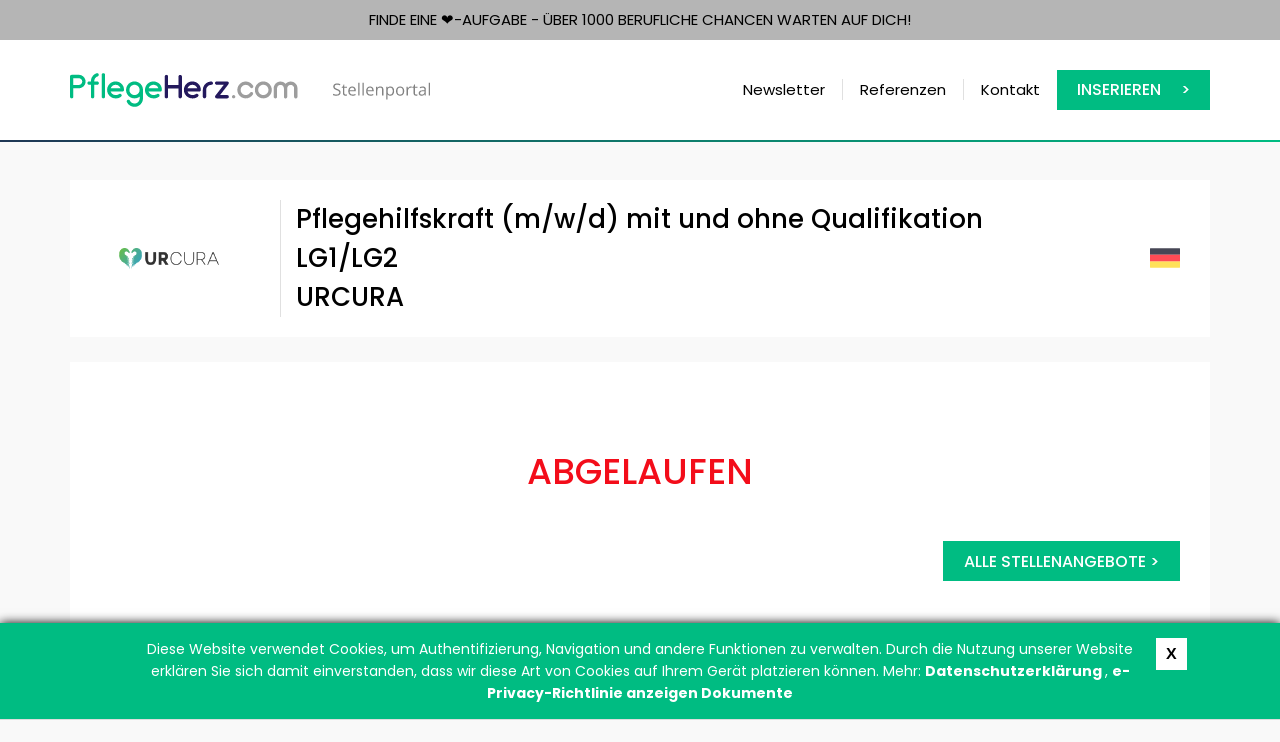

--- FILE ---
content_type: text/html; charset=UTF-8
request_url: https://pflegeherz.com/pflegehilfskraft-mwd-mit-und-ohne-qualifikation-lg1lg2,i3749.html
body_size: 2300
content:
<!DOCTYPE html>
<html xmlns="http://www.w3.org/1999/xhtml" xml:lang="en" lang="en">
<head>
        <meta http-equiv="Content-Type" content="text/html;charset=UTF-8" />
        <meta http-equiv="X-UA-Compatible" content="IE=edge" />
        <meta name="viewport" content="width=device-width, initial-scale=1" />
	<title>Pflegehilfskraft (m/w/d) mit und ohne Qualifikation LG1/LG2 (URCURA)</title>
	<meta name="keywords" content="Pflegehilfskraft (m,w,d) mit und ohne Qualifikation LG1,LG2,URCURA" />
	<meta name="description" content="Deine Aufgaben als Pflegehilfskraft besteht hauptsächlich aus allgemeinen pflegerischen Tätigkeiten zur Unterstützung des examinierten Pflegepersonals. Hierzu z" />
	<link rel="canonical" href="https://pflegeherz.com/pflegehilfskraft-mwd-mit-und-ohne-qualifikation-lg1lg2,i3749.html" />
	<meta name="revisit-after" content="7 Days" />
	<link href="/web/css/reset.css?v=1.006" rel="stylesheet" type="text/css" media="screen" />
	<link href="/web/img/site/pflegeherz/favicon.ico" rel="shortcut icon" type="image/vnd.microsoft.icon" />
        <link href="https://fonts.googleapis.com/css?family=Open+Sans:300,400,600,800" rel="stylesheet" type="text/css">
	<link href="/web/css/bootstrap.min.css?v=1.006" rel="stylesheet" type="text/css" media="screen" />
	<link type="text/css" href="/web/css/bootstrap-select.min.css" rel="stylesheet" />
	<link href="/web/css/animate.min.css?v=1.006" rel="stylesheet" type="text/css" media="screen" />
	<link href="/web/css/site.css?v=1.022" rel="stylesheet" type="text/css" media="screen" />
	<link href="/web/css/pflegeherz.css?v=1.006" rel="stylesheet" type="text/css" media="screen" />

	<script type="text/javascript">
            var baseUrl = '/';
        </script>
	<!-- jquery framework -->
	<script type="text/javascript" src="/web/scripts/jquery2.min.js"></script>
	<script type="text/javascript" src="/web/scripts/bootstrap.min.js"></script>
	<script type="text/javascript" src="/web/scripts/bootstrap-select.min.js"></script>
	<script type="text/javascript" src="/web/scripts/main.js"></script>
	<!-- lightbox -->
	<script type="text/javascript" src="/web/scripts/jquery-lightbox/js/jquery.lightbox-0.5.min.js"></script>
    <link rel="stylesheet" type="text/css" href="/web/scripts/jquery-lightbox/css/jquery.lightbox-0.5.css" media="screen" />
	<script type="text/javascript">
            var MK = (MK || {});
                    
            jQuery(document).ready(function($) {
                    $('[data-toggle="tooltip"]').tooltip()
                    
                    var selectPrefix = "selectBox_"; 
                    
                    $('.selectpicker').selectpicker({
                        dropupAuto:false
                    });
                    $('.selectpicker').each(function() {
                        $(this).next('div.bootstrap-select').attr("id", selectPrefix + this.id);
                    });
            });
	</script>
</head>
<body>
<section>
    <div class="main-motto">Finde eine ❤️-aufgabe - über 1000 berufliche Chancen warten auf Dich!</div>
<header class="main-header header">
    <div class="header-top">
            <nav class="nav">
                <div class="container">
                    <div class="row">
                        <div class="col-sm-3 col-md-3 col-lg-4">
                            <a id="main-logo" href="/"></a>
                        </div>
                        <div class="col-sm-9 col-md-9 col-lg-8">
                            <ul class="navbar-nav" data-type="navbar" data-sub="navbar-sub">
                                                                                                                                                        <li class="item"><a href="/newsletter-abonnieren-sie-die-neuesten-stellenangebote,d29.html">Newsletter</a></li>
                                                                                                                                                                                                                                    <li class="item"><a href="/referenzen,d31.html">Referenzen</a></li>
                                                                                                                                                                                                                                    <li class="item"><a href="/kontakt-schreiben-sie-uns-an,d2.html">Kontakt</a></li>
                                                                                                                                                                                                                                                                                    <li class="item bg"><a href="/inserieren-sie-eine-anzeige,d7.html">Inserieren</a></li>
                                                                                                                                                                                                                    </ul>
                        </div>
                    </div>
                </div>
            </nav>
        </div>
</header></section>
<section id="middle">
    <div class="container">
        <div class="row">
            <div class="col-sm-12">
    <div class="">
        <div class="announcement-section">
            <div class="announcement-header">
                <div class="row">
                    <div class="col col-sm-3 col-md-2 col-lg-2">
                                                    <img class="company-logo"  src="/upl/al/b3749.png" alt="" />
                                            </div>
                    <div class="col col-sm-8 col-md-9 title-box">
                        <h1 class="main-title mb0">Pflegehilfskraft (m/w/d) mit und ohne Qualifikation LG1/LG2</h1>
                        <h1 class="main-title mb0">URCURA</h1>
                    </div>
                    <div class="col col-sm-1 country-box">
                                                    <img class="announcement-country" src="/upl/cp/5080.svg" alt="" />
                                            </div>
                </div>
            </div>
            <div class="announcement-content">
                                    <h1 class="text-center" style="color: #F30D1A; margin: 50px 0px;">ABGELAUFEN</h1>
                    <div class="row main-buttons">
                        <div class="col-sm-12 text-right">
                                                            <a href="/main,a.html" class="button simpleButton">
                                    Alle Stellenangebote >                                </a>
                                                    </div>
                    </div>
                            </div>
                            
                    </div>
    </div>
</div>
    <script type="text/javascript" src="/web/scripts/autolinker.min.js?ver=1.02"></script>
    <script type="text/javascript">
    jQuery(document).ready(function($) {
            var autolinker = new Autolinker();
            var html = $('#announcement-description').html();
            html = autolinker.link(html);
            $('#announcement-description').html(html);

            html = $('#link-builder').html();
            html = autolinker.link(html);
            $('#link-builder').html(html);
    });
    </script>
        </div>
    </div>
</section>

<div class="newsletter-section">
    <div class="newsletter-bg"></div>
    <div class="container">
        <div class="newsletter">
            <div class="newsletter-logo">Newsletter</div>
            <div class="newsletter-desc">
                <p>PflegeHerz verbindet alle Arbeitskräfte mit professionellen Arbeitgebern in</p>
                <p>Deutschland • Österreich • der Schweiz • Liechtenstein • Luxemburg</p>
            </div>
            <div class="newsletter-button"><a class="buttonDefault reverseB" href="https://pflegeherz.com/newsletter-abonnieren-sie-die-neuesten-stellenangebote,d29.html">ABONNIEREN</a></div>
        </div>
    </div>
</div>
<footer class="footer">
    <div class="container" id="footer">
        <div class="row">
            <div class="col-sm-3 col-md-2">
                <div class="copyrights">
                    <a href="/"><img src="/web/img/site/pflegeherz/logo_w.svg" alt="" /></a>
                </div>
            </div>
            <div class="col-sm-9 col-md-10">
                <ul class="footer-menu">
                                            <li><a href="/privacy,d5.html">DATENSCHUTZ</a></li><li class="line"></li>
                                            <li><a href="/terms,d6.html">AGB</a></li><li class="line"></li>
                                    </ul>
            </div>
        </div>
    </div>
</footer>


<!-- Google tag (gtag.js) -->
<script async src="https://www.googletagmanager.com/gtag/js?id=G-DKMQQSNFKX"></script>
<script>
  window.dataLayer = window.dataLayer || [];
  function gtag(){dataLayer.push(arguments);}
  gtag('js', new Date());

  gtag('config', 'G-DKMQQSNFKX');
</script>    <script type="text/javascript" src="/web/scripts/pflegeherz/jquery.ppCookies.js"></script>
    <script type="text/javascript">
        ppCookie('Diese Website verwendet Cookies, um Authentifizierung, Navigation und andere Funktionen zu verwalten. Durch die Nutzung unserer Website erklären Sie sich damit einverstanden, dass wir diese Art von Cookies auf Ihrem Gerät platzieren können. Mehr: <a href="/privacy,d5.html"> Datenschutzerklärung </a>, <a href = "http://eur-lex.europa.eu/LexUriServ/LexUriServ.do?uri=CELEX:32002L0058:EN:NOT "target =" _ blank "> e-Privacy-Richtlinie anzeigen Dokumente </a>');
    </script>
<script type="text/javascript">
    var baseUrl = '/';
        jQuery('document').ready(function($){
                $('a[rel*=lightbox]').lightBox({txtOf: '/', txtImage: ''});
                $('a[rel*=external]').attr('target', '_blank');

                $('#st2').hide();
        });
</script>
<script type="text/javascript" src="/web/scripts/ellipsis.js"></script>
</body>
</html>


--- FILE ---
content_type: text/css
request_url: https://pflegeherz.com/web/css/site.css?v=1.022
body_size: 6224
content:
@import url('https://fonts.googleapis.com/css2?family=Poppins:wght@400;500;700&display=swap');
@import url(font-awesome.min.css);

.rd-mobilepanel {
    position: fixed;
    top: 0;
    left: 0;
    right: 0;
    height: 63px;
    background: #ffffff;
    color: #000000;
    z-index: 99999991;
}
.rd-mobilepanel_toggle {
    position: fixed;
    top: 6px;
    left: 15px;
    width: 48px;
    height: 48px;
    border-color: transparent;
    outline: none;
    -moz-transition: 0.2s;
    -webkit-transition: 0.2s;
    -o-transition: 0.2s;
    transition: 0.2s;
}
.rd-mobilepanel_toggle span {
    position: relative;
    display: block;
    left: 50%;
    -moz-transform: translateX(-50%);
    -ms-transform: translateX(-50%);
    -o-transform: translateX(-50%);
    -webkit-transform: translateX(-50%);
    transform: translateX(-50%);
    -moz-transition: all 0.3s ease;
    -webkit-transition: all 0.3s ease;
    -o-transition: all 0.3s ease;
    transition: all 0.3s ease;
}
.rd-mobilepanel_toggle span:after, .rd-mobilepanel_toggle span:before {
    content: "";
    position: absolute;
    left: 0;
    top: -8px;
    -moz-transition: all 0.3s ease;
    -webkit-transition: all 0.3s ease;
    -o-transition: all 0.3s ease;
    transition: all 0.3s ease;
}
.rd-mobilepanel_toggle span:after, .rd-mobilepanel_toggle span:before, .rd-mobilepanel_toggle span {
    width: 24px;
    height: 4px;
    background-color: #fff;
    backface-visibility: hidden;
    -webkit-border-radius: 2px;
    -moz-border-radius: 2px;
    border-radius: 2px;
}
.rd-mobilepanel_toggle span:before, .rd-mobilepanel_toggle span:after {
    -webkit-transition-duration: 0.3s,0.3s;
    transition-duration: 0.3s,0.3s;
    -webkit-transition-delay: 0.3s,0s;
    transition-delay: 0.3s,0s;
    -webkit-transition-property: top,-webkit-transform;
    transition-property: top,transform;
}
.rd-mobilepanel_toggle span:after {
    top: 8px;
}
.rd-mobilepanel_toggle.active span {
    transition: background .3s 0s ease;
    background: transparent;
}
.rd-mobilepanel_toggle.active span:before, .rd-mobilepanel_toggle.active span:after {
    top: 0;
    -webkit-transition-delay: 0s,0.3s;
    transition-delay: 0s,0.3s;
}
.rd-mobilepanel_toggle.active span:before {
    -webkit-transform: rotate(45deg);
    -ms-transform: rotate(45deg);
    transform: rotate(45deg);
}
.rd-mobilepanel_toggle.active span:after {
    -webkit-transform: rotate(-45deg);
    -ms-transform: rotate(-45deg);
    transform: rotate(-45deg);
}
.rd-mobilemenu.active {
    right: 0;
}
.rd-mobilepanel_title {
    position: fixed;
    padding-left: 10px;
    top: 6px;
    left: 63px;
    right: 15px;
    color: #000;
    font-size: 20px;
    line-height: 48px;
    letter-spacing: 1.2px;
    text-overflow: ellipsis;
    white-space: nowrap;
    margin: 0;
    font-weight: 700;
    text-transform: uppercase;
    text-align: center;
}
.rd-mobilemenu_ul {
    position: fixed;
    top: -56px;
    left: 0;
    bottom: -56px;
    width: 240px;
    padding: 132px 0 76px;
    color: #666666;
    background: rgba(255,255,255,0.97);
    font-size: 14px;
    line-height: 20px;
    overflow: auto;
    -moz-box-shadow: 5px 0 5px 0 rgba(0,0,0,0.1);
    -webkit-box-shadow: 5px 0 5px 0 rgba(0,0,0,0.1);
    box-shadow: 5px 0 5px 0 rgba(0,0,0,0.1);
    -moz-transform: translateX(-240px);
    -ms-transform: translateX(-240px);
    -o-transform: translateX(-240px);
    -webkit-transform: translateX(-240px);
    transform: translateX(-240px);
    -moz-transition: 0.3s ease;
    -webkit-transition: 0.3s ease;
    -o-transition: 0.3s ease;
    transition: 0.3s ease;
    -moz-transition: 0.3s cubic-bezier(0.55,0,0.1,1);
    -webkit-transition: 0.3s cubic-bezier(0.55,0,0.1,1);
    -o-transition: 0.3s cubic-bezier(0.55,0,0.1,1);
    transition: 0.3s cubic-bezier(0.55,0,0.1,1);
}
.rd-mobilemenu ul {
    list-style: none;
}
.rd-mobilemenu.active .rd-mobilemenu_ul {
    -moz-transform: translateX(0);
    -ms-transform: translateX(0);
    -o-transform: translateX(0);
    -webkit-transform: translateX(0);
    transform: translateX(0);
    z-index: 9999;
}
.rd-mobilemenu_ul ul {
    padding: 0;
    margin-top: 2px;
}
.rd-mobilemenu_ul a {
    display: block;
    padding: 14px 25px 16px;
    color: #000;
    font-size: 20px;
}
.rd-mobilemenu_ul a.separator {
    border-bottom: 1px solid #000;
    height: 1px;
    padding: 14px 0px 0px 0px;
    margin-bottom: 14px;
}
.rd-mobilemenu_ul:after {
    content: '';
    display: block;
    height: 20px;
}
.rd-mobilemenu_ul a.rd-with-ul {
    position: relative;
}
.rd-mobilemenu_ul a .rd-submenu-toggle {
    position: absolute;
    top: 50%;
    right: 11px;
    margin-top: -17.5px;
    width: 32px;
    height: 32px;
    font: 400 10px 'FontAwesome';
    line-height: 32px;
    text-align: center;
    -webkit-border-radius: 50%;
    -moz-border-radius: 50%;
    border-radius: 50%;
    border: 1px solid #000000;
    -moz-transition: 0.5s all ease;
    -webkit-transition: 0.5s all ease;
    -o-transition: 0.5s all ease;
    transition: 0.5s all ease;
    z-index: 1;
    background: rgba(0,0,0,0.1);
}
.rd-mobilemenu_ul a .rd-submenu-toggle:after {
    content: '\f078';
}
.rd-mobilemenu_ul ul ul {
    border: none;
    box-shadow: none;
    background: transparent;
    padding: 0;
    left: 0;
    top: 0;
    text-align: left;
    transform: none;
}
.rd-mobilemenu_ul ul ul a {
    padding: 0;
    margin: 0;
    padding-left: 60px;
    color: inherit;
    font-size: 14px;
    padding-top: 14px;
    padding-bottom: 16px;
    border: none;
    box-shadow: none;
}
.rd-mobilemenu, .rd-mobilepanel {
    display: block;
}
.rd-mobilepanel:after {
    content: '';
    display: block;
    height: 2px;
    width: 100%;
    position: fixed;
    top: 61px;
    left: 0px;
    background: linear-gradient(270deg, #00BC82 0%, #1F3755 100%);
}
.rd-mobilepanel_toggle {
    background-color: #24195d;
}
.rd-mobilemenu_ul li.active>a, .rd-mobilemenu_ul li:hover>a {
    background: #24195d;
    color: #ffffff;
}

body {
    font-family: "Poppins", "Open Sans",sans-serif;
    font-weight: normal;
    font-size: 15px;
    line-height: 22px;
    -webkit-text-size-adjust: none;
    color: #000;
    background-color: #F9F9F9;
    margin: 0;
    padding: 63px 0 0 0;
    height: 100%;
    width: 100%;
}
a {
    font: inherit;
    color: inherit;
    text-decoration: none;
    -moz-transition: 0.3s;
    -o-transition: 0.3s;
    -webkit-transition: 0.3s;
    transition: 0.3s;
}
#middle a {
    color: #24195d;
    text-decoration: none;
}
a:hover, a:active, a:focus {
    text-decoration: none;
    color: #24195d;
}
.main-motto {
    height: 40px;
    width: 100%;
    visibility: visible;
    margin: 0px;
    color: #000;
    background-color: #b5b5b5;
    text-transform: uppercase;
    text-align: center;
    display: none;
}
header.main-header {
    height: 100px;
    width: 100%;
    visibility: visible;
    margin-top: 0px;
    display: none;
    background-color: #fff;
}
#main-logo {
    background-image: url(../img/site/pflegeherz/logo.svg?v=1.006);
    display: none;
}
#main-logo-mobile {
    background-image: url(../img/site/pflegeherz/logo.svg?v=1.006);
    background-repeat: no-repeat;
    background-position: center;
    background-size: contain;
    height: 48px;
    width: 100%;
    max-width: 80%;
    max-height: 48px;
    display: inline-block;
}
.main-bg {
    position: relative;
}
.maintitle {
    display: none;
}
.search-form-section {
    background: #FFFFFF;
    box-shadow: 0px 14px 24px rgb(0 0 0 / 15%);
    z-index: 100;
    padding-left: 15px;
    padding-right: 15px;
    position: relative;
}
.search-form {
    padding: 30px 15px 15px 15px;
}
#form-button, #form-button:hover, #form-button:focus, #form-button:active {
    width: 100%;
    border-radius: 0px;
    font-weight: 500;
    font-size: 16px;
    line-height: 24px;
    height: 50px;
    border-color: #00BC82;
    text-transform: uppercase;
    color: #fff;
    background-color: #00BC82;
    padding: 12px;
}
#form-button::after {
    content: '';
    background: url(../img/site/magnifier.svg) no-repeat;
    width: 25px;
    height: 25px;
    display: inline-block;
    vertical-align: middle;
    margin-left: 10px;
    color: #fff;
}

.form-control, .bootstrap-select>.dropdown-toggle {
    color: #000;
    border: 1px solid #F2F2F2;
    border-radius: 0px;
    height: 50px;
    font-size: 16px;
    line-height: 24px;
    background-color: #F2F2F2;
    padding: 12px 30px 12px 20px;
    box-shadow: none;
}
input::placeholder, textarea::placeholder {
    color: #4F4F4F!important;
}
input::-webkit-input-placeholder, textarea::-webkit-input-placeholder {
  color: #4F4F4F!important;
}
input:-moz-placeholder, textarea:-moz-placeholder {
  color: #4F4F4F!important;
  opacity: 1;
}
input::-moz-placeholder, textarea::-moz-placeholder {
  color: #4F4F4F!important;
  opacity: 1;
}
input:-ms-input-placeholder, textarea:-ms-input-placeholder {
  color: #4F4F4F!important;
}
.caret {
    display: inline-block;
    width: 10px;
    height: 10px;
    border: none;
    background: url(../img/site/arrow_b_b.svg) no-repeat;
    color: #1F3755;
}
.textB {
    color: #24195D;
}
.textG {
    color: #00BC82;
}
.textR {
    color: #F30D1A;
}
h1.main-title {
    font-size: 26px;
    line-height: 39px;
    margin-top: 0px;
    margin-bottom: 35px;
}
h1.main-title.icon:before{
    content: '';
    width: 34px;
    height: 34px;
    margin-right: 10px;
    float: left;
    display: block;
}
h1.main-title.arrow:before{
    background: url(../img/site/arrow_title.svg) no-repeat left center;
}
h1.main-title.gold-star:before{
    background: url(../img/site/gold_star.svg) no-repeat left center;
}
h1.second-title {
    font-size: 26px;
    line-height: 39px;
    margin: 0px;
    color: #24195D;
    text-align: center;
}
h1.second-title.text-left {
    text-align: left;
}
h5.main-title {
    font-style: normal;
    font-weight: 700;
    font-size: 15px;
    line-height: 22px;
    color: #000;
    margin: 0px 0px 15px 0px;
}
footer {
    background: #24195D;
    height: 160px;
    text-align: center;
}
.footer ul {
    list-style: none;
    padding: 0;
    margin: 0;
    display: inline-flex;
    align-items: center;
    height: 80px;
}
.footer ul li {
    float: left;
}
.footer ul li.line {
    opacity: 0.15;
    border-right: 1px solid #FFFFFF;
    height: 46px;
}
.footer ul li.line:last-child {
    display: none;
}
.footer ul li a {
    display: block;
    padding: 0 20px;
    color: #fff;
    text-decoration: none;
}
.footer ul li.first a {
    padding-left: 0;
}
.footer .copyrights img {
    max-width: 60%;
}
.footer .copyrights {
    display: inline-flex;
    align-items: center;
    height: 80px;
}
.newsletter-section {
    position: relative;
}
.newsletter-section .newsletter-bg {
    background-color: #24195D;
    height: 60px;
    width: 100%;
    position: absolute;
    bottom: 0px;
}
.newsletter-section .newsletter {
    padding: 40px;
    background-color: #00BC82;
    position: relative;
    display: flex;
    color: #fff;
    align-items: center;
    flex-direction: column;
}
.newsletter-section .newsletter-logo {
    display: flex;
    align-items: center;
    font-size: 26px;
    line-height: 39px;
}
.newsletter-section .newsletter-logo:before {
    content: '';
    background: url(../img/site/mail.svg) no-repeat;
    width: 50px;
    height: 38px;
    margin-right: 30px;
}
.newsletter-section .newsletter-desc {
    display: grid;
    align-items: center;
    align-content: center;
    height: 100%;
    margin: 10px 0px;
}
.newsletter-section .newsletter-desc p:last-of-type {
    font-weight: 600;
    margin: 0;
}
.newsletter-section .newsletter-button {
    display: flex;
    align-items: center;
    justify-content: flex-end;
}
.buttonDefault, .buttonDefault:active, .buttonDefault:hover {
    padding: 8px 20px;
    background-color: #00BC82;
    border: 1px solid #00BC82;
    color: #fff!important;
    text-transform: uppercase;
    font-weight: 500;
    font-size: 16px;
    line-height: 24px;
    height: 40px;
    display: inline-block;
    width: fit-content;
    text-decoration: none!important;
}
.buttonDefault::after {
    content: '';
    background: url(../img/site/arrow_r_w.svg) no-repeat;
    width: 10px;
    height: 10px;
    display: inline-block;
    vertical-align: middle;
    margin-left: 20px;
    color: #fff;
}
.buttonDefault.reverse {
    background-color: #fff;
    border-color: #00BC82;
    color: #00BC82!important;
}
.buttonDefault.reverse:after {
    background: url(../img/site/arrow_r_g.svg) no-repeat;
}
.buttonDefault.reverseB {
    border-color: #24195D;
    background-color: #24195D;
    color: #fff!important;
    width: max-content;
}
.okButton, .okButton:active, .okButton:hover, .sendButton, .sendButton:active, .sendButton:hover, .sendButton:focus {
    padding: 8px 20px;
    background-color: #00BC82;
    border: 1px solid #00BC82;
    color: #fff!important;
    text-transform: uppercase;
    font-weight: 500;
    font-size: 16px;
    line-height: 24px;
    height: 40px;
    display: inline-block;
    width: 150px;
    text-align: left;
    position: relative;
    text-decoration: none!important;
}
.okButton::after {   
    content: '';
    background: url(../img/site/arrow_r_w.svg) no-repeat right;
    width: 10px;
    height: 10px;
    display: inline-block;
    color: #fff;
    right: 20px;
    transform: translateY(6px);
    position: absolute;
}
.sendButton, .sendButton:active, .sendButton:hover, .sendButton:focus {
    width: 100%;
    text-align: center;
}
.sendButton.reverse {
    background-color: #fff;
    border-color: #00BC82;
    color: #00BC82!important;
}

.simpleButton, .simpleButton:active, .simpleButton:hover {
    padding: 8px 20px;
    background-color: #00BC82;
    border: 1px solid #00BC82;
    color: #fff!important;
    text-transform: uppercase;
    font-weight: 500;
    font-size: 16px;
    line-height: 24px;
    height: 40px;
    display: inline-block;
    text-align: left;
    position: relative;
    text-decoration: none!important;
    width: 100%;
    text-align: center;
}
.backButton, .backButton:active, .backButton:hover {
    padding: 8px 20px;
    background-color: #fff;
    border: 1px solid #00BC82;
    color: #00BC82!important;
    text-transform: uppercase;
    font-weight: 500;
    font-size: 16px;
    line-height: 24px;
    height: 40px;
    display: inline-block;
    width: 150px;
    text-align: right;
    position: relative;
    text-decoration: none!important;
}
.backButton::before {   
    content: '';
    background: url(../img/site/arrow_l_g.svg) no-repeat left;
    width: 10px;
    height: 10px;
    display: inline-block;
    color: #fff;
    left: 20px;
    transform: translateY(6px);
    position: absolute;
}
.backLink {
    font-weight: bold;
    font-size: 15px;
    line-height: 22px;
    text-decoration: none!important;
    color: #24195D;
}
.okLink, #link-builder a {
    font-weight: bold;
    font-size: 15px;
    line-height: 22px;
    text-decoration: none!important;
    color: #00BC82!important;
}
#link-builder a{
    line-height: 40px;
}
.hash {
    margin: 40px auto -60px auto;
}
.paging {
    margin-bottom: 60px;
}
.paging span, .paging a {
    position: relative;
    padding: 8px 12px;
    margin-left: 10px;
    width: 40px;
    height: 40px;
    float: left;
    text-align: center;
    text-decoration: none;
    font-size: 16px;
    line-height: 24px;
    font-weight: normal;
    color: #828282;
    background-color: #fff;
    border: 1px solid #E0E0E0;
}
.paging span {
    color: #00bc82;
}
.img-wrapper {
    width: 100%;
    max-width: 100%;
}
.img-wrapper.smallH {
    height: 370px;
}
.img-wrapper.mediumH {
    height: 450px;
}
.img-wrapper.largeH {
    height: 820px;
}
.motto {
    background: url(../img/site/pflegeherz/motto.jpg) no-repeat center;
}
.about_f {
    background: url(../img/site/pflegeherz/about1.jpg) no-repeat center;
    background-size: cover;
}
.about {
    background: url(../img/site/pflegeherz/about2.jpg) no-repeat center;
    background-size: cover;
}
.inserien {
    background: url(../img/site/pflegeherz/inserien.jpg) no-repeat center;
}
.desc-wrapper {
    background-color: #fff;
    padding: 50px 15px;
}
.desc-wrapper hr, .desc-wrapper2 hr {
    border: 1px solid #00BC82;
    margin: 26px 0px 32px 0px;
}
.desc-wrapper2 {
    background-color: #fff;
    padding: 50px 15px;
}
hr.main {
    border: 1px solid #E0E0E0;
    margin: 50px 0px;
}
hr.main2 {
    border: 1px solid #E0E0E0;
    margin: 70px 0px;
}
.maintitle h1 {
    margin: 0;
}
.mt25 {
    margin-top: 25px!important;
}
.mt35 {
    margin-top: 25px!important;
}
.mt50 {
    margin-top: 50px!important;
}
.mt100 {
    margin-top: 100px!important;
}
.mb0 {
    margin-bottom: 0px!important;
}
.mb30 {
    margin-bottom: 30px!important;
}
.mb35 {
    margin-bottom: 35px!important;
}
.p0 {
    padding: 0px!important;
}
.pr15 {
    padding-right: 15px!important;
}
.c {
    text-align: center;
}

.ref {
    text-align: center;
    height: 200px;
    margin: 0px auto 30px auto;
    padding: 20px;
    background-color: #fff;
    display: flex;    
    align-items: center;
    justify-content: center;
}

.jcarousel {
    position: relative;
    overflow: hidden;
    margin-left: -15px;
    margin-right: -15px;
}
.jcarousel ul {
    width: 10000em;
    position: relative;
    list-style: none;
    margin: 0;
    padding: 0;
}
.jcarousel li {
    float: left;
    padding-left: 15px;
    padding-right: 15px;
}
.jcarousel-wrapper {
    position: relative;
    margin-bottom: 20px;
}
.jcarousel-control-prev.inactive, .jcarousel-control-next.inactive {
    opacity: .5;
    cursor: default;
}
.jcarousel-control-prev, .jcarousel-control-next {
    position: absolute;
    top: 85px;
    width: 30px;
    height: 30px;
    text-align: center;
    background: #E0E0E0;
    color: #000;
    text-decoration: none;
    font: 24px/27px Arial, sans-serif;
    -webkit-border-radius: 30px;
    -moz-border-radius: 30px;
    border-radius: 30px;
}
.jcarousel-control-prev {
    left: -15px;
}
.jcarousel-control-next {
    right: -15px;
}

.an-box {
    border: 1px solid transparent;
    margin-bottom: 30px;
    overflow: hidden;
    padding: 10px 5px;
    background-color: #fff;
    text-align: center;
}
.an-box.priority {
    border: 1px solid #7567b3;
}
.an-box .company-logo-box {
    margin-bottom: 30px;
}
.an-box img.company-logo {
    width: 138px;
    height: 48px;
    max-width: 100%;
}
.an-box .title a {
    color: #000;
}
.an-box .date {
    display: none;
}
.an-box h1 {
    margin: 10px 0px;
    font-weight: normal;
    font-size: 13px;
    line-height: 19px;
    height: 76px;
    word-break: break-word;
    margin: 0;
    overflow: hidden;
    display: -webkit-box;
    -webkit-line-clamp: 3;
    -webkit-box-orient: vertical;
}
.an-box h3 {
    font-size: 13px;
    line-height: 19px;
    color: #BDBDBD;
    font-weight: normal;
    margin: 5px 0px 0px;
    height: 38px;
    overflow: hidden;
}
.an-box .country {  
    width: 30px;
    height: 30px;
    margin: 0px auto;
}

.doc-content {
    float: left;
    width: 100%;
    text-align: justify;
    padding-bottom: 60px;
}
.buttons {
    margin-top: 30px;
    text-align: center;
}
.buttons>.button:not(:last-child) {
    margin-right: 0px;
    margin-bottom: 15px;
}
.buttons>.button{
    width: 100%;
}

.frame-text {
    font-weight: bold;
    font-size: 15px;
    line-height: 22px;
    color: #828282;
    margin-top: 30px;
    margin-bottom: 15px;
}
#middle {
    margin-top: 40px;
}
form label.required:after {
    content: '*';
    margin-left: 5px;
    color: #000;
}
.info {
    color: #000;
    margin: 40px 0px;
    background: #FFFFFF;
    border: 2px solid #E0E0E0;
    box-sizing: border-box;
    border-radius: 0px;
    text-align: center;
    padding: 10px;
}
.failed {
    color: #F30D1A;
    margin: 40px 0px;
    background: #FFFFFF;
    border: 2px solid #F30D1A;
    box-sizing: border-box;
    border-radius: 0px;
    text-align: center;
    padding: 10px;
}
.success {
    color: #00BC82;
    margin: 40px 0px;
    background: #FFFFFF;
    border: 2px solid #00BC82;
    box-sizing: border-box;
    border-radius: 0px;
    text-align: center;
    padding: 10px;
}
.radio label, .checkbox label {
    padding-left: 0px;
    font-weight: normal;
    font-size: 15px;
    line-height: 22px;
}
.checkbox label input[type="checkbox"], .radio label input[type="radio"] {
    display: none;
}
.checkbox .cr, .radio .cr {
    position: relative;
    display: inline-block;
    border: 1px solid #828282;
    border-radius: 0px;
    width: 1.3em;
    height: 1.3em;
    float: left;
    margin-right: .5em;
}
.checkbox .cr .cr-icon, .radio .cr .cr-icon {
    position: absolute;
    font-size: .8em;
    line-height: 0;
    top: 50%;
    left: 20%;
}
.checkbox label input[type="checkbox"] + .cr > .cr-icon, .radio label input[type="radio"] + .cr > .cr-icon {
    transform: scale(2);
    opacity: 0;
    transition: all .3s ease-in;
    color: #00BC82;
}
.checkbox label input[type="checkbox"]:checked + .cr > .cr-icon, .radio label input[type="radio"]:checked + .cr > .cr-icon {
    transform: scale(1);
    opacity: 1;
}

#job-content2 .main-buttons {
    margin-top: 0px;
    margin-bottom: 0px;
}
#job-content2 .input-group-addon:last-child {
    border-color: #F2F2F2;
    background-color: #F2F2F2;
    border-left: none;
}
#job-content2 .input-group .form-control:first-child {
    border-right: none;
}
#job-content2 .form-group {
    margin-bottom: 30px;
    overflow: hidden;
}
#job-content2 .selected-option .title {
    color: #000;
    font-weight: 600;
    line-height: 50px;
}

.icon-calendar:before {
    content: '';
    background: url(../img/site/calendar.svg) no-repeat center;
    background-size: contain;
    width: 25px;
    height: 25px;
    display: inline-block;
}
.payment-option.disable .input-group-addon, .payment-option.disable .input-group .form-control:not(:first-child):not(:last-child) {
    background-color: #F2F2F2;
}
.payment-option.disable .input-group-addon:first-child, .payment-option.disable .input-group .form-control:not(:first-child):not(:last-child) {
    color: #BDBDBD;
    cursor: default;
}
.payment-option .input-group .form-control, .payment-option .input-group-addon, .payment-option .input-group-btn {
    height: 40px;
    padding: 6px 12px;
    font-size: 15px;
    line-height: 22px;
}
.input-group-addon {
    background-color: #fff;
    border: 1px solid #E0E0E0;
    color: #000;
    font-weight: bold;
    border-radius: 0;
    
}
.input-group .form-control:not(:first-child):not(:last-child) {
    background-color: #fff;
    border: 1px solid #E0E0E0;
    text-align: center;
    color: #000;
    box-shadow: none;
}
.payment-option:hover {
    cursor: pointer;
}
.payment-option {
    text-align: center;
    background-color: #fff;
    color: #000;
    font-size: 15px;
    line-height: 22px;
    margin-bottom: 30px;
    padding: 30px 10px 20px 10px;
}
.payment-option:hover, .payment-option.active {
    box-shadow: 0px 0px 15px rgba(0,0,0,0.46);
}
.payment-option .title {
    font-size: 15px;
    margin-bottom: 5px;
}
.payment-option .price {
    display: block;
    font-weight: bold;
    margin-top: 5px;
}
.payment-option .period {
    display: block;
    font-weight: normal;
    color: #BDBDBD;
    margin-bottom: 10px;
}
.payment-option .input-group-box {
    width: 110px;
    margin: 0px auto;
}
.payment-option .input-group-box input.form-control {
    opacity: 1!important;
}
.payment-option .input-group-addon:hover {
    cursor: pointer;
}
.payment-option.active {
    box-shadow: 0px 0px 15px rgb(0 0 0 / 100%)!important;
}
#records-container .selected-option:first-child {
    margin-top: 20px;
}

.premium-plus-text .form-control {
    padding: 15px;
    height: auto;
    background: #EDEDED;
    border: 2px solid #C7C7C7;
    color: #4F4F4F;
}
.icon-link {
    padding-right: 50px;
    background-image: url(../img/site/link.svg);
    background-repeat: no-repeat;
    background-position: center right 18px;
}
.notice .smallCheckList {
    margin: 0;
    width: 100%;
    text-align: left;
}
.notice .smallCheckList li {
    background-repeat: no-repeat;
    background-position: left top;
    font-size: 15px;
    line-height: 26px;
    padding-left: 29px;
    background-image: url(../img/site/tick_circle_outline.svg);
}
.box-option {
    position: relative;
    margin-bottom: 50px;
}
.box-option.clip:before {
    content: '';
    position: absolute;
    right: 50px;
    top: -29px;
    width: 28px;
    height: 59px;
    display: block;
    background: url(../img/site/clip.svg) no-repeat;
}
.box-option .box {
    padding: 25px; 
    height: 100%;
    display: flex;
    flex-direction: column;
}
.box-option .sendButton, .box-option .sendButton:active, .box-option .sendButton:hover, .box-option .sendButton:focus {
    height: 50px;
    margin-top: 30px;
    padding: 13px 20px;
}
.box-option hr {
    border-top: 1px solid #fff;
    opacity: 0.3;
    margin: 30px 0px;
    float: left;
    width: 100%;
}
.box-option .smallCheckList {
    color: #fff;
    margin: 0;
    float: left;
    width: 100%;
    text-align: left;
}
.box-option .smallCheckList li {
    background-repeat: no-repeat;
    background-position: left 3px;
    line-height: 21px;
    padding-left: 29px;
    margin-bottom: 15px;
    background-image: url(web/img/site/tick_circle_outline.svg);
}
.box-option .header{
    position: relative;
    float: left;
    width: 100%;
    font-style: normal;
    font-weight: 400;
    font-size: 26px;
    line-height: 39px;
    color: #fff;
}
.box-option .title {
    float: left;
    min-width: 176px;
}
.box-option .price {
    float: right;
}
.box-option .expire {
    float: left;
    width: 100%;
    font-size: 14px;
    line-height: 20px;
}
.box-option .extra {
    float: left;
    width: 100%;
    font-size: 11px;
    line-height: 15px;
    font-style: italic;
}
.box-option .desc {
    display: flex;
    justify-content: space-between;
    clear: both;
    flex-direction: column;
    height: 100%;
}
.box-option .sendButton:after {
    content:"Buchen";
}
.box-option .sendButton.active:after {
    content: '';
    background: url(../img/site/check_white.svg) no-repeat center;
    background-size: contain;
    width: 25px;
    height: 25px;
    display: inline-block;
}
.notice {
    padding: 15px;
    display: flex;
    flex-direction: row;
    align-items: center;
    background: #FFFFFF;
}
.notice.box-basic {
    border: 1px solid #24195D;
}
.notice.box-premium {
    border: 1px solid #00BC82;
}

.custom-file {
    position: relative;
    display: inline-block;
    width: 100%;
    height: 50px;
    margin-bottom: 0;
}
.custom-file-input {
    position: relative;
    z-index: 2;
    width: 100%;
    height: 50px;
    margin: 0;
    opacity: 0;
}
.custom-file-label {
    position: absolute;
    top: 0;
    right: 0;
    left: 0;
    z-index: 1;
    background-color: #F2F2F2;
    padding: 6px 12px;
    line-height: 38px;
    margin: 0px;
    color: #4F4F4F!important;
    overflow: hidden;
    white-space: nowrap;
    font-weight: normal;
}
.custom-file-input~.custom-file-label::after {
    content: "Zufügen";
}
.custom-file-label::after {
    position: absolute;
    top: 5px;
    right: 5px;
    bottom: 0;
    z-index: 3;
    display: block;
    height: 38px;
    padding: 0px 6px 0px 24px;
    line-height: 38px;
    color: #24195D;
    content: "Zufügen";
    background-color: #fff;
    font-size: 12px;
    background-image: url(../img/site/open_dir.svg);
    background-repeat: no-repeat;
    background-size: 14px;
    background-position: center left 6px;
}
.ui-state-highlight, .ui-widget-content .ui-state-highlight, .ui-widget-header .ui-state-highlight {
    border: 1px solid #24195D!important;
    background: #24195D!important;
    color: #fff!important;
}
.ui-state-active, .ui-widget-content .ui-state-active, .ui-widget-header .ui-state-active {
    border: 1px solid #00BC82!important;
    background: #00BC82!important;
    color: #fff!important;
}

#announcementContainer {
    margin-top: 15px;
}

.announcement-section {
    font-weight: 400;
    font-size: 15px;
}
#announcement-description ul {list-style-type: disc; list-style-position: outside;padding-left: 20px;}
#announcement-description ol {list-style-type: decimal; list-style-position: outside;padding-left: 20px;}
.announcement-header {
    padding: 20px 30px;
    text-align: center;
    background-color: #fff;
    margin-bottom: 25px;
}
.announcement-header .company-logo {
    width: 138px;
    height: 48px;
}
.announcement-content {
    padding: 40px 30px;
    background-color: #fff;
    margin-bottom: 60px;
}
.announcement-country {
    width: 30px;
    height: 30px;
}
.social-media {
    position: absolute;
    top: 80px;
    right: 15px;
}
.social-media a {
    vertical-align: middle;
    margin-left: 10px;
    color: #fff;
}
.social-media a i {
    font-size: 20px;
}
.social-media a:hover {
    color: #24195d;
}
#bottom {
    margin-top: 20px;
    text-align: center;
}
#bottom .banners-container {
    margin-left: -10px;
}
#bottom .banners-container p {
    display: inline;
    margin-left: 10px;
}
#bottom .banners-container img {
    width: 171px;
    height: 120px;
    margin-bottom: 10px;
}

.search-section {
    position: absolute;
    bottom: 20px;
    left: 15px;
    text-align: center;
    right: 15px;
}
.search-section .search-title {
    width: 100%;
    color: #fff;
    font-size: 36px;
    font-weight: 300;
    line-height: 1;
}
#an-form .bootstrap-select:not([class*=col-]):not([class*=form-control]):not(.input-group-btn) {
    width: 100%;
}
.announcement-date h4 {
    margin-right: 0px;
    margin-top: 30px;
    font-size: 16px;
}
.client-box {
    font-size: 20px;
    font-weight: 300;
    text-align: center;
    padding: 15px 5px;
    overflow: hidden;
    height: 75px;
    word-break: break-word;
    color: #fff;
    margin-bottom: 15px;
    display: -ms-flexbox;
    display: flex;
    -ms-flex-pack: center;
    justify-content: center;
    -ms-flex-align: center;
    align-items: center;
}
.right-img {
    margin-bottom: 15px;
}
.right-img+div {
    clear:both;
}
form .disabled label, form .disabled input, form .disabled select, form .disabled textarea, 
.form-control[disabled], .form-control[readonly], fieldset[disabled] .form-control {
    opacity: 0.3;
    background-color: #F2F2F2;
    cursor: not-allowed;
}
.no-apply:hover {
    cursor: pointer;
}
.tooltip-inner {
    max-width: 700px;
}
label {
    font-weight: normal;
}

@media (max-width: 400px){
    #bottom .banners-container img {
        width: 131px;
        height: auto;
    }
}
@media (max-width: 767px){
    .motto, .inserien {
        background-size: cover;
    }
}
@media (min-width: 768px){
    body {
        padding: 0;
    }
    #main-logo {
        height: 100px;
        max-width: 100%;
        background-repeat: no-repeat;
        background-position: center;
        background-size: contain;
        display: block;
    }
    
    .main-motto {
        display: flex;
        align-items: center;
        justify-content: center;
    }
    header.main-header {
        display: block;
    }
    header.main-header:after {
        content: '';
        display: block;
        height: 2px;
        width: 100%;
        background: linear-gradient(270deg, #00BC82 0%, #1F3755 100%);
    }
    header.main-header .navbar-nav {
        float: right;
        display: inline-flex;
        float: right;
        height: 100px;
        align-items: center;
    }
    header.main-header .navbar-nav>li a {
        margin-left: 10px;
        padding: 0px 0px 0px 10px;
        color: #000;
    }
    header.main-header .navbar-nav>li a:hover, header.main-header .navbar-nav>li a:active {
        color: #000;
    }
    header.main-header .navbar-nav>li:first-child a {
        margin-left: 0px;
        padding-left: 0px;
        border-left: none;
    }
    header.main-header .navbar-nav>li:last-child a, header.main-header .navbar-nav>li.bg a, header.main-header .navbar-nav>li.subitem a {
        border-left: none;
    }
    header.main-header .navbar-nav>li>a {
        line-height: inherit;
        border-left: 1px solid #E0E0E0;
    }
    header.main-header .navbar-nav>li.subitem a {
        padding: 12px;
        background-color: #f1f1f1;
        text-transform: uppercase;
        padding: 8px 20px;
        text-transform: uppercase;
        font-weight: 500;
        font-size: 16px;
        line-height: 24px;
        height: 40px;
        display: inline-block;
    }
    header.main-header .navbar-nav>li.bg a {
        padding: 8px 20px;
        background-color: #00BC82;
        color: #fff!important;
        text-transform: uppercase;
        font-weight: 500;
        font-size: 16px;
        line-height: 24px;
        height: 40px;
        display: inline-block;
    }
    header.main-header .navbar-nav>li.bg a:after {
        content: '>';
        width: 10px;
        height: 10px;
        margin-left: 20px;
    }
    .main-bg {
        height: 300px;
        display: flex;
        flex-direction: column;
        justify-content: flex-end;
        align-items: center;
        background-image: url(../img/site/pflegeherz/main_bg.jpg?v=1.007);
        background-repeat: no-repeat;
        max-width: 100%;
        background-position: center;
        background-size: cover;
        margin-bottom: 90px;
    }
    .maintitle {
        display: block;
        text-align: center;
        transform: translateY(140%);
        color: #fff;
        text-transform: uppercase;
    }
    .maintitle h1 {
        line-height: 54px;
        font-size: 34px;
    }
    .maintitle hr {
        border: 1px solid #00BC82;
        width: 45px;
    }
    .search-form-section {
        transform: translateY(50%);
    }
    .footer ul {
        height: 160px;
        float: right;
    }
    .footer ul li:nth-last-child(2) a {
        padding-right: 0;
    }
    .footer .copyrights {
        height: 160px;
    }
    .footer .copyrights img {
        max-width: 100%;
    }
    .desc-wrapper {
        padding: 5px 20px;
        display: flex;
        flex-direction: column;
        justify-content: center;
    }
    .desc-wrapper.smallH {
        height: 370px;
    }
    .desc-wrapper.mediumH {
        height: 450px;
    }
    .desc-wrapper.largeH {
        height: 820px;
    }
    .desc-wrapper2 {
        padding: 50px;
    }
    .pl-sm-0 {
        padding-left: 0;
    }
    .pr-sm-0 {
        padding-right: 0;
    }
    .an-box {
        padding: 40px 30px 20px 30px;
    }
    .an-box h1 {
        font-size: 14px;
        line-height: 22px;
        height: 66px;
    }
    .buttons>.button:not(:last-child) {
        margin-right: 10px;
        margin-bottom: 0px;
    }
    .buttons>.button:not(.backButton):not(.okButton){
        width: auto!important;
    }
    .simpleButton, .simpleButton:active, .simpleButton:hover {
        width: auto;
    }
    .buttons>.button.backButton, .buttons>.button.okButton {
        width: 150px;
    }
    .doc-content {
        min-height: 300px;
    }
    .v-line {
        border-right: 1px solid #E0E0E0;
    }
    .announcement-header {
        text-align: left;
        display: table;
        width: 100%;
    }
    .announcement-header>.row{
        display: table-row;
    }
    .announcement-header .title-box {
        border-left: 1px solid #E0E0E0;
    }
    .announcement-header .country-box {
        text-align: right;
    }
    .announcement-header>.row>.col {
        display: table-cell;
        vertical-align: middle;
        float: none;
    }
    .announcement-header>.row>.col:first-child {
        padding-left: 0px;
    }
    .announcement-header>.row>.col:last-child {
        padding-right: 0px;
    }
    .social-media {
        top: 150px;
    }
    
    .search-form, .search-form2 {
        display: flex;
        flex-flow: row wrap;
        align-items: center;
    }
    .search-section {
        bottom: 70px;
    }
    .rd-mobilemenu, .rd-mobilepanel {
        display: none;
    }
    .right-img {
        margin-bottom: 78px;
    }
    .right-img+div {
        clear:none;
    }
}
@media (min-width: 850px){
    .jcarousel-control-prev {
        left: -50px;
    }
    .jcarousel-control-next {
        right: -50px;
    }
}
@media (min-width: 768px) and (max-width: 1199px) {
    .desc-wrapper.hideLine br {
        display: none;
    }
}
@media (min-width: 992px){
    header.main-header .navbar-nav>li a {
        margin-left: 17px;
        padding: 0px 0px 0px 17px;
    }
    .main-bg {
        height: 370px;
        margin-bottom: 55px;
    }
    .maintitle {
        transform: translateY(100%);
    }
    .main-title {
        font-size: 36px;
    }
    .newsletter-section .newsletter {
        height: 120px;
        align-items: stretch;
        flex-direction: row;
    }
    .newsletter-section .newsletter-desc {
        margin: 0px 50px;
    }
    .desc-wrapper {
        padding: 5px 50px;
    }
    .jcarousel-control-prev {
        left: -15px;
    }
    .jcarousel-control-next {
        right: -15px;
    }
    .right-img {
        margin-bottom: 49px;
    }
    .row.flex {
        display: flex;
    }
}
@media (min-width: 1060px){
    .jcarousel-control-prev {
        left: -50px;
    }
    .jcarousel-control-next {
        right: -50px;
    }
}
@media (min-width: 1200px){
    .main-bg {
        height: 400px;
    }
    .jcarousel-control-prev {
        left: -15px;
    }
    .jcarousel-control-next {
        right: -15px;
    }
    .right-img {
        margin-bottom: 31px;
    }
}
@media (min-width: 1260px){
    .jcarousel-control-prev {
        left: -50px;
    }
    .jcarousel-control-next {
        right: -50px;
    }
}
@media (min-width: 1500px){
    .main-bg {
        height: 530px;
    }
}

--- FILE ---
content_type: application/javascript
request_url: https://pflegeherz.com/web/scripts/pflegeherz/jquery.ppCookies.js
body_size: 623
content:
function setCookie(c_name,value,exdays)
{
	var exdate=new Date();
	exdate.setDate(exdate.getDate() + exdays);
	var c_value=escape(value) + ((exdays==null) ? "" : "; expires="+exdate.toUTCString()) + "; path=" + escape('/');
	document.cookie=c_name + "=" + c_value;
}

function getCookie(c_name)
{
	var i,x,y,ARRcookies=document.cookie.split(";");
	for (i=0;i<ARRcookies.length;i++) {
		x=ARRcookies[i].substr(0,ARRcookies[i].indexOf("="));
		y=ARRcookies[i].substr(ARRcookies[i].indexOf("=")+1);
		x=x.replace(/^\s+|\s+$/g,"");
		if (x==c_name) {
			return unescape(y);
		}
	}
	return 0;
}

function ppCookieDiv(description)
{
	var d = document.createElement('div');
	$(d).attr('id', 'ppCookies');
	$(d).css({'position': 'fixed', 'z-index': '10', 'bottom': 0, 'left': 0, 'padding': '15px 0', 'width': '100%',
		'fontSize': '14px', 'color': '#fff', 'backgroundColor': '#00bc82', 'borderBottom': '1px solid #ddd', 'boxShadow': '0 0 10px #000' });
	
	var d2 = document.createElement('div');
	$(d2).html(description);
	$(d2).css({'width': '80%', 'max-width': '1140px', 'margin': '0 auto', 'textAlign': 'center', 'position': 'relative'});
		
	$(d).append(d2);
	
	$('body').append(d);
        
	$('#ppCookies a').css('color', '#fff');
	$('#ppCookies a').css('cursor', 'pointer');
	$('#ppCookies a').css('fontWeight', 'bold');
        
	var c = document.createElement('a');
	$(c).html('X');
	$(c).attr('id', 'ppClose');
	$(c).css({'fontWeight': 'bold', 'textDecoration': 'none', 'position': 'absolute',
		'right': -35, 'top': 0, 'fontSize': '16px', 'fontFamily': 'sans-serif', 'padding': '5px 10px', 'background-color': '#fff', 'color': '#000', 'cursor':'pointer'});
	
	$(d2).append(c);
	
	
}

function ppCookie(desc)
{
	var description = {'desc': desc};
	$(document).ready(function() {
		if(!getCookie('ppCookie')/* && description['desc'] != undefined*/) {
			ppCookieDiv(description['desc']);

			$('#ppCookies').fadeIn();
			$('#ppClose').click(function() {
				setCookie('ppCookie','1',360);
				$('#ppCookies').fadeOut();
				return false;
			});

			//setCookie('ppCookie','1',360);
			
			//setTimeout(function() { $('#ppCookies').fadeOut() }, 10000);
		}
	});
}


--- FILE ---
content_type: image/svg+xml
request_url: https://pflegeherz.com/web/img/site/pflegeherz/logo.svg?v=1.006
body_size: 3229
content:
<?xml version="1.0" encoding="UTF-8"?>
<!DOCTYPE svg PUBLIC "-//W3C//DTD SVG 1.1//EN" "http://www.w3.org/Graphics/SVG/1.1/DTD/svg11.dtd">
<!-- Creator: CorelDRAW X7 -->
<svg xmlns="http://www.w3.org/2000/svg" xml:space="preserve" width="868.903mm" height="81.4358mm" version="1.1" style="shape-rendering:geometricPrecision; text-rendering:geometricPrecision; image-rendering:optimizeQuality; fill-rule:evenodd; clip-rule:evenodd"
viewBox="0 0 89475 8386"
 xmlns:xlink="http://www.w3.org/1999/xlink">
 <defs>
  <style type="text/css">
   <![CDATA[
    .fil0 {fill:#00BC82}
    .fil1 {fill:#24195D}
    .fil3 {fill:#828282}
    .fil2 {fill:#9D9D9D}
   ]]>
  </style>
 </defs>
 <g id="Warstwa_x0020_1">
  <metadata id="CorelCorpID_0Corel-Layer"/>
  <path class="fil0" d="M2238 421c-628,0 -1819,0 -1819,0 -235,0 -419,185 -419,419l0 5021c0,235 184,420 419,420 227,0 419,-185 419,-420l0 -2078c1375,0 1409,0 1434,-8 922,-101 1601,-813 1601,-1685 0,-897 -729,-1635 -1635,-1669zm-1400 2524l0 -1685 1333 0c478,0 864,360 872,830 -8,477 -394,855 -872,855l-1333 0zm5928 -881l-738 0c0,-377 117,-704 369,-955 142,-143 302,-243 478,-302 218,-76 327,-319 251,-528 -75,-218 -318,-336 -528,-252 -302,101 -562,268 -788,495 -402,402 -620,947 -612,1542l-461 0c-227,0 -411,185 -411,411 0,235 184,419 411,419l461 0 0 2967c0,235 184,420 411,420 234,0 419,-185 419,-420l0 -2967 738 0c234,0 419,-184 419,-419 0,-226 -185,-411 -419,-411l0 0z"/>
  <path class="fil0" d="M8306 6281c226,0 411,-184 411,-419l0 -5449c0,-227 -185,-411 -411,-411 -235,0 -419,184 -419,411l0 5449c0,235 184,419 419,419zm3018 -4217c-1165,0 -2104,939 -2104,2113 0,1157 939,2104 2104,2104 310,0 738,9 1291,-360 193,-126 302,-344 201,-553 -100,-202 -360,-319 -553,-193 -403,260 -746,276 -939,276 -562,0 -1031,-360 -1207,-863l2892 0c235,0 419,-184 419,-411 0,-1375 -1090,-2113 -2104,-2113zm0 830c503,0 1039,272 1216,864l-2423 0c176,-500 645,-864 1207,-864zm6816 1279c0,-1170 -947,-2109 -2104,-2109 -1166,0 -2105,939 -2105,2109 0,1161 939,2108 2105,2108 477,0 913,-167 1274,-435 0,444 0,452 0,461 -17,687 -579,1249 -1274,1249 -495,0 -931,-277 -1149,-721 -101,-201 -352,-285 -553,-185 -210,101 -294,344 -193,554 360,729 1081,1182 1895,1182 1157,0 2104,-948 2104,-2105 0,-2108 0,-2108 0,-2108zm-2104 1278c-705,0 -1275,-579 -1275,-1278 0,-707 570,-1279 1275,-1279 695,0 1274,572 1274,1279 0,699 -579,1278 -1274,1278zm4703 -3387c-1165,0 -2104,939 -2104,2113 0,1157 939,2104 2104,2104 310,0 738,9 1291,-360 193,-126 302,-344 201,-553 -100,-202 -360,-319 -553,-193 -403,260 -746,276 -939,276 -562,0 -1031,-360 -1207,-863l2892 0c235,0 419,-184 419,-411 0,-1375 -1090,-2113 -2104,-2113zm0 830c503,0 1039,272 1216,864l-2423 0c176,-500 645,-864 1207,-864z"/>
  <path class="fil1" d="M27397 430c-235,0 -420,192 -420,419l0 2104 -2590 0 0 -2104c0,-227 -193,-419 -419,-419 -235,0 -420,192 -420,419l0 5013c0,235 185,419 420,419 226,0 419,-184 419,-419l0 -2071 2590 0 0 2071c0,235 185,419 420,419 226,0 419,-184 419,-419l0 -5013c0,-227 -193,-419 -419,-419zm3009 1634c-1165,0 -2104,939 -2104,2113 0,1157 939,2104 2104,2104 310,0 738,9 1291,-360 193,-126 302,-344 202,-553 -101,-202 -361,-319 -554,-193 -402,260 -746,276 -939,276 -561,0 -1031,-360 -1207,-863l2892 0c235,0 420,-184 420,-411 0,-1375 -1090,-2113 -2105,-2113zm0 830c503,0 1040,272 1216,864l-2423 0c176,-500 646,-864 1207,-864zm4712 -813c-1157,0 -2104,938 -2104,2100l0 1681c0,227 184,419 419,419 226,0 411,-192 411,-419l0 -1681c0,-701 570,-1270 1274,-1270 235,0 419,-193 419,-419 0,-226 -184,-411 -419,-411zm3957 3370l-1777 0 2096 -2716c100,-126 117,-293 42,-436 -67,-151 -218,-235 -378,-235l-2607 0c-226,0 -411,185 -411,411 0,227 185,419 411,419l1777 0 -2096 2708c-100,126 -117,294 -42,445 68,142 218,234 378,234l2607 0c0,0 0,0 0,0 226,0 411,-192 411,-419 0,-226 -185,-411 -411,-411z"/>
  <path class="fil2" d="M40671 6281c109,0 218,-41 293,-125 84,-76 126,-185 126,-294 0,-109 -42,-209 -126,-293 -75,-76 -184,-118 -293,-118 -109,0 -210,42 -294,118 -75,84 -117,184 -117,293 0,109 42,218 117,294 84,84 185,125 294,125zm3010 0c721,0 1383,-360 1769,-962 125,-193 75,-452 -118,-577 -193,-118 -452,-67 -578,125 -235,368 -637,584 -1073,584 -696,0 -1275,-575 -1275,-1270 0,-702 579,-1270 1275,-1270 461,0 880,242 1106,635 118,192 369,259 570,150 193,-117 269,-367 151,-568 -377,-644 -1073,-1047 -1827,-1047 -1157,0 -2096,938 -2096,2100 0,1155 939,2100 2096,2100zm4368 0c1165,0 2104,-947 2104,-2108 0,-1170 -939,-2109 -2104,-2109 -1157,0 -2105,939 -2105,2109 0,1161 948,2108 2105,2108zm0 -3387c704,0 1274,572 1274,1279 0,699 -570,1278 -1274,1278 -705,0 -1275,-579 -1275,-1278 0,-707 570,-1279 1275,-1279zm8484 872c0,-922 -755,-1676 -1685,-1676 -503,0 -956,218 -1266,578 -310,-360 -763,-578 -1266,-578 -931,0 -1685,754 -1685,1676l0 2113c0,235 184,419 419,419 226,0 411,-184 411,-419l0 -2113c0,-469 385,-846 855,-846 469,0 847,377 847,846l0 2113c0,235 192,419 419,419 226,0 411,-184 411,-419l0 -2113c0,-469 385,-846 855,-846 469,0 855,377 855,846 0,17 0,25 0,34 0,17 0,25 0,42l0 2037c0,235 184,419 411,419 226,0 419,-184 419,-419l0 -2037c0,-17 0,-25 -8,-42 8,-9 8,-17 8,-34z"/>
  <path class="fil3" d="M67261 4790c0,261 -94,465 -284,611 -189,147 -446,219 -771,219 -352,0 -623,-45 -812,-136l0 -333c122,51 254,92 397,121 144,30 286,45 427,45 230,0 403,-44 520,-131 116,-87 174,-208 174,-364 0,-102 -21,-187 -61,-252 -42,-66 -111,-126 -208,-182 -97,-56 -244,-119 -442,-189 -275,-99 -473,-216 -591,-351 -119,-135 -178,-312 -178,-530 0,-229 86,-411 257,-546 173,-135 400,-203 683,-203 295,0 567,54 814,162l-107 300c-246,-103 -484,-154 -715,-154 -183,0 -326,39 -429,117 -103,79 -154,188 -154,328 0,103 19,187 57,253 38,66 102,126 192,181 90,55 228,115 413,181 311,111 525,230 642,358 118,127 176,292 176,495zm1275 552c59,0 117,-4 172,-13 55,-9 99,-18 132,-28l0 258c-37,18 -90,32 -162,44 -70,12 -135,17 -192,17 -430,0 -645,-226 -645,-680l0 -1323 -318 0 0 -162 318 -141 142 -475 195 0 0 516 646 0 0 262 -646 0 0 1308c0,135 32,237 96,309 63,72 151,108 262,108zm1688 278c-329,0 -588,-100 -778,-300 -191,-201 -286,-479 -286,-835 0,-359 88,-644 265,-855 177,-212 414,-317 712,-317 278,0 499,92 661,275 162,184 244,426 244,726l0 213 -1532 0c7,261 72,459 197,595 126,135 301,203 529,203 239,0 476,-50 711,-150l0 300c-120,52 -233,89 -339,112 -106,22 -234,33 -384,33zm-91 -2024c-179,0 -321,58 -427,174 -107,116 -169,277 -188,483l1163 0c0,-212 -48,-375 -143,-488 -94,-113 -230,-169 -405,-169zm1820 1983l-336 0 0 -3160 336 0 0 3160zm1052 0l-337 0 0 -3160 337 0 0 3160zm1654 41c-329,0 -588,-100 -778,-300 -190,-201 -285,-479 -285,-835 0,-359 88,-644 265,-855 176,-212 413,-317 711,-317 279,0 500,92 662,275 162,184 244,426 244,726l0 213 -1533 0c7,261 73,459 198,595 125,135 301,203 529,203 239,0 476,-50 710,-150l0 300c-119,52 -232,89 -338,112 -106,22 -234,33 -385,33zm-91 -2024c-179,0 -321,58 -427,174 -107,116 -169,277 -188,483l1163 0c0,-212 -47,-375 -142,-488 -95,-113 -230,-169 -406,-169zm3007 1983l0 -1439c0,-182 -41,-317 -124,-406 -83,-90 -212,-134 -388,-134 -233,0 -403,63 -512,188 -108,127 -162,334 -162,624l0 1167 -337 0 0 -2224 274 0 54 303 17 0c69,-109 166,-194 290,-255 125,-60 264,-90 417,-90 268,0 469,65 604,194 136,129 203,336 203,620l0 1452 -336 0zm2064 41c-145,0 -277,-27 -397,-80 -119,-53 -221,-136 -302,-247l-24 0c16,130 24,253 24,370l0 913 -336 0 0 -3221 273 0 47 303 16 0c87,-122 188,-210 303,-264 115,-54 247,-81 396,-81 295,0 523,101 683,303 161,202 241,484 241,849 0,365 -82,650 -245,852 -163,202 -389,303 -679,303zm-49 -2020c-227,0 -392,63 -493,188 -102,127 -154,327 -157,602l0 75c0,312 52,536 157,670 104,135 271,203 501,203 192,0 343,-78 452,-234 109,-156 164,-370 164,-644 0,-277 -55,-489 -164,-638 -109,-148 -262,-222 -460,-222zm3481 865c0,363 -92,646 -274,850 -183,203 -435,305 -757,305 -199,0 -376,-46 -530,-140 -154,-93 -273,-228 -357,-402 -84,-175 -126,-379 -126,-613 0,-363 91,-646 272,-848 181,-203 433,-304 755,-304 312,0 558,103 742,311 183,207 275,487 275,841zm-1695 0c0,284 57,501 171,650 113,148 280,223 501,223 221,0 388,-75 503,-223 114,-148 171,-365 171,-650 0,-283 -57,-498 -171,-645 -115,-147 -284,-220 -507,-220 -221,0 -387,72 -499,217 -113,145 -169,361 -169,648zm3300 -1152c99,0 187,8 266,24l-47 314c-92,-20 -173,-30 -244,-30 -179,0 -333,73 -461,219 -128,146 -191,328 -191,546l0 1193 -338 0 0 -2224 279 0 38 411 16 0c83,-145 182,-257 298,-335 117,-78 244,-118 384,-118zm1401 2029c60,0 117,-4 173,-13 55,-9 99,-18 131,-28l0 258c-37,18 -90,32 -161,44 -71,12 -135,17 -192,17 -430,0 -645,-226 -645,-680l0 -1323 -319 0 0 -162 319 -141 142 -475 195 0 0 516 645 0 0 262 -645 0 0 1308c0,135 31,237 95,309 64,72 151,108 262,108zm2117 237l-68 -317 -16 0c-111,139 -221,234 -331,284 -111,49 -248,74 -413,74 -221,0 -394,-57 -519,-170 -125,-114 -188,-276 -188,-487 0,-449 360,-685 1077,-706l378 -13 0 -138c0,-173 -37,-302 -112,-385 -76,-84 -196,-125 -361,-125 -185,0 -394,57 -629,170l-103 -257c110,-60 229,-107 360,-141 131,-34 262,-51 393,-51 265,0 461,59 589,177 128,118 192,306 192,566l0 1519 -249 0zm-762 -237c210,0 375,-58 494,-173 120,-115 180,-276 180,-483l0 -201 -337 15c-268,9 -461,51 -579,125 -119,73 -178,188 -178,343 0,122 37,215 111,278 74,64 177,96 309,96zm2043 237l-337 0 0 -3160 337 0 0 3160z"/>
 </g>
</svg>


--- FILE ---
content_type: application/javascript
request_url: https://pflegeherz.com/web/scripts/bootstrap-select.min.js
body_size: 7991
content:
(function(f,u){"function"===typeof define&&define.amd?define(["jquery"],function(f){return u(f)}):"object"===typeof exports?module.exports=u(require("jquery")):u(jQuery)})(this,function(){(function(f){function u(a){f.each([{re:/[\xC0-\xC6]/g,ch:"A"},{re:/[\xE0-\xE6]/g,ch:"a"},{re:/[\xC8-\xCB]/g,ch:"E"},{re:/[\xE8-\xEB]/g,ch:"e"},{re:/[\xCC-\xCF]/g,ch:"I"},{re:/[\xEC-\xEF]/g,ch:"i"},{re:/[\xD2-\xD6]/g,ch:"O"},{re:/[\xF2-\xF6]/g,ch:"o"},{re:/[\xD9-\xDC]/g,ch:"U"},{re:/[\xF9-\xFC]/g,ch:"u"},{re:/[\xC7-\xE7]/g,
ch:"c"},{re:/[\xD1]/g,ch:"N"},{re:/[\xF1]/g,ch:"n"}],function(){a=a.replace(this.re,this.ch)});return a}function x(a){var c={"&":"&amp;","<":"&lt;",">":"&gt;",'"':"&quot;","'":"&#x27;","`":"&#x60;"},b="(?:"+Object.keys(c).join("|")+")",d=new RegExp(b,"g");a=null==a?"":""+a;return(new RegExp(b)).test(a)?a.replace(d,function(a){return c[a]}):a}function z(a,c){var b=arguments,d=a,e=c;[].shift.apply(b);var h,v=this.each(function(){var a=f(this);if(a.is("select")){var c=a.data("selectpicker"),g="object"==
typeof d&&d;if(!c)c=f.extend({},l.DEFAULTS,f.fn.selectpicker.defaults||{},a.data(),g),a.data("selectpicker",c=new l(this,c,e));else if(g)for(var n in g)g.hasOwnProperty(n)&&(c.options[n]=g[n]);"string"==typeof d&&(h=c[d]instanceof Function?c[d].apply(c,b):c.options[d])}});return"undefined"!==typeof h?h:v}String.prototype.includes||function(){var a={}.toString,c=function(){try{var a={},b=Object.defineProperty,c=b(a,a,a)&&b}catch(d){}return c}(),b="".indexOf,d=function(c){if(null==this)throw TypeError();
var d=String(this);if(c&&"[object RegExp]"==a.call(c))throw TypeError();var f=d.length,k=String(c),m=k.length,g=1<arguments.length?arguments[1]:void 0,g=g?Number(g):0;g!=g&&(g=0);return m+Math.min(Math.max(g,0),f)>f?!1:-1!=b.call(d,k,g)};c?c(String.prototype,"includes",{value:d,configurable:!0,writable:!0}):String.prototype.includes=d}();String.prototype.startsWith||function(){var a=function(){try{var a={},b=Object.defineProperty,c=b(a,a,a)&&b}catch(f){}return c}(),c={}.toString,b=function(a){if(null==
this)throw TypeError();var b=String(this);if(a&&"[object RegExp]"==c.call(a))throw TypeError();var f=b.length,v=String(a),k=v.length,m=1<arguments.length?arguments[1]:void 0,m=m?Number(m):0;m!=m&&(m=0);m=Math.min(Math.max(m,0),f);if(k+m>f)return!1;for(f=-1;++f<k;)if(b.charCodeAt(m+f)!=v.charCodeAt(f))return!1;return!0};a?a(String.prototype,"startsWith",{value:b,configurable:!0,writable:!0}):String.prototype.startsWith=b}();Object.keys||(Object.keys=function(a,c,b){b=[];for(c in a)b.hasOwnProperty.call(a,
c)&&b.push(c);return b});f.expr[":"].icontains=function(a,c,b){a=f(a);return(a.data("tokens")||a.text()).toUpperCase().includes(b[3].toUpperCase())};f.expr[":"].ibegins=function(a,c,b){a=f(a);return(a.data("tokens")||a.text()).toUpperCase().startsWith(b[3].toUpperCase())};f.expr[":"].aicontains=function(a,c,b){a=f(a);return(a.data("tokens")||a.data("normalizedText")||a.text()).toUpperCase().includes(b[3].toUpperCase())};f.expr[":"].aibegins=function(a,c,b){a=f(a);return(a.data("tokens")||a.data("normalizedText")||
a.text()).toUpperCase().startsWith(b[3].toUpperCase())};var l=function(a,c,b){b&&(b.stopPropagation(),b.preventDefault());this.$element=f(a);this.$lis=this.$menu=this.$button=this.$newElement=null;this.options=c;null===this.options.title&&(this.options.title=this.$element.attr("title"));this.val=l.prototype.val;this.render=l.prototype.render;this.refresh=l.prototype.refresh;this.setStyle=l.prototype.setStyle;this.selectAll=l.prototype.selectAll;this.deselectAll=l.prototype.deselectAll;this.remove=
this.destroy=l.prototype.remove;this.show=l.prototype.show;this.hide=l.prototype.hide;this.init()};l.VERSION="1.7.2";l.DEFAULTS={noneSelectedText:"Nothing selected",noneResultsText:"No results matched {0}",countSelectedText:function(a,c){return 1==a?"{0} item selected":"{0} items selected"},maxOptionsText:function(a,c){return[1==a?"Limit reached ({n} item max)":"Limit reached ({n} items max)",1==c?"Group limit reached ({n} item max)":"Group limit reached ({n} items max)"]},selectAllText:"Select All",
deselectAllText:"Deselect All",doneButton:!1,doneButtonText:"Close",multipleSeparator:", ",styleBase:"btn",style:"btn-default",size:"auto",title:null,selectedTextFormat:"values",width:!1,container:!1,hideDisabled:!1,showSubtext:!1,showIcon:!0,showContent:!0,dropupAuto:!0,header:!1,liveSearch:!1,liveSearchPlaceholder:null,liveSearchNormalize:!1,liveSearchStyle:"contains",actionsBox:!1,iconBase:"glyphicon",tickIcon:"glyphicon-ok",maxOptions:!1,mobile:!1,selectOnTab:!1,dropdownAlignRight:!1};l.prototype=
{constructor:l,init:function(){var a=this,c=this.$element.attr("id");this.$element.addClass("bs-select-hidden");this.liObj={};this.multiple=this.$element.prop("multiple");this.autofocus=this.$element.prop("autofocus");this.$newElement=this.createView();this.$element.after(this.$newElement);this.$button=this.$newElement.children("button");this.$menu=this.$newElement.children(".dropdown-menu");this.$menuInner=this.$menu.children(".inner");this.$searchbox=this.$menu.find("input");this.options.dropdownAlignRight&&
this.$menu.addClass("dropdown-menu-right");"undefined"!==typeof c&&(this.$button.attr("data-id",c),f('label[for="'+c+'"]').click(function(b){b.preventDefault();a.$button.focus()}));this.checkDisabled();this.clickListener();this.options.liveSearch&&this.liveSearchListener();this.render();this.setStyle();this.setWidth();this.options.container&&this.selectPosition();this.$menu.data("this",this);this.$newElement.data("this",this);this.options.mobile&&this.mobile();this.$newElement.on("hide.bs.dropdown",
function(b){a.$element.trigger("hide.bs.select",b)});this.$newElement.on("hidden.bs.dropdown",function(b){a.$element.trigger("hidden.bs.select",b)});this.$newElement.on("show.bs.dropdown",function(b){a.$element.trigger("show.bs.select",b)});this.$newElement.on("shown.bs.dropdown",function(b){a.$element.trigger("shown.bs.select",b)});setTimeout(function(){a.$element.trigger("loaded.bs.select")})},createDropdown:function(){var a=this.multiple?" show-tick":"",c=this.$element.parent().hasClass("input-group")?
" input-group-btn":"",b=this.autofocus?" autofocus":"",d=this.options.header?'<div class="popover-title"><button type="button" class="close" aria-hidden="true">&times;</button>'+this.options.header+"</div>":"",e=this.options.liveSearch?'<div class="bs-searchbox"><input type="text" class="form-control" autocomplete="off"'+(null===this.options.liveSearchPlaceholder?"":' placeholder="'+x(this.options.liveSearchPlaceholder)+'"')+"></div>":"";return f('<div class="btn-group bootstrap-select'+a+c+'"><button type="button" class="'+
this.options.styleBase+' dropdown-toggle" data-toggle="dropdown"'+b+'><span class="filter-option pull-left"></span>&nbsp;<span class="caret"></span></button><div class="dropdown-menu open">'+d+e+(this.multiple&&this.options.actionsBox?'<div class="bs-actionsbox"><div class="btn-group btn-group-sm btn-block"><button type="button" class="actions-btn bs-select-all btn btn-default">'+this.options.selectAllText+'</button><button type="button" class="actions-btn bs-deselect-all btn btn-default">'+this.options.deselectAllText+
"</button></div></div>":"")+'<ul class="dropdown-menu inner" role="menu"></ul>'+(this.multiple&&this.options.doneButton?'<div class="bs-donebutton"><div class="btn-group btn-block"><button type="button" class="btn btn-sm btn-default">'+this.options.doneButtonText+"</button></div></div>":"")+"</div></div>")},createView:function(){var a=this.createDropdown(),c=this.createLi();a.find("ul")[0].innerHTML=c;return a},reloadLi:function(){this.destroyLi();var a=this.createLi();this.$menuInner[0].innerHTML=
a},destroyLi:function(){this.$menu.find("li").remove()},createLi:function(){var a=this,c=[],b=0,d=document.createElement("option"),e=-1,h=function(a,b,c,e){return"<li"+("undefined"!==typeof c&""!==c?' class="'+c+'"':"")+("undefined"!==typeof b&null!==b?' data-original-index="'+b+'"':"")+("undefined"!==typeof e&null!==e?'data-optgroup="'+e+'"':"")+">"+a+"</li>"},v=function(b,c,e,d){return'<a tabindex="0"'+("undefined"!==typeof c?' class="'+c+'"':"")+("undefined"!==typeof e?' style="'+e+'"':"")+(a.options.liveSearchNormalize?
' data-normalized-text="'+u(x(b))+'"':"")+("undefined"!==typeof d||null!==d?' data-tokens="'+d+'"':"")+">"+b+'<span class="'+a.options.iconBase+" "+a.options.tickIcon+' check-mark"></span></a>'};if(this.options.title&&!this.multiple&&(e--,!this.$element.find(".bs-title-option").length)){var k=this.$element[0];d.className="bs-title-option";d.appendChild(document.createTextNode(this.options.title));d.value="";k.insertBefore(d,k.firstChild);null===k.options[k.selectedIndex].getAttribute("selected")&&
(d.selected=!0)}this.$element.find("option").each(function(d){var g=f(this);e++;if(!g.hasClass("bs-title-option")){var k=this.className||"",p=this.style.cssText,r=g.data("content")?g.data("content"):g.html(),t=g.data("tokens")?g.data("tokens"):null,q="undefined"!==typeof g.data("subtext")?'<small class="text-muted">'+g.data("subtext")+"</small>":"",l="undefined"!==typeof g.data("icon")?'<span class="'+a.options.iconBase+" "+g.data("icon")+'"></span> ':"",w=this.disabled||"OPTGROUP"===this.parentElement.tagName&&
this.parentElement.disabled;""!==l&&w&&(l="<span>"+l+"</span>");if(a.options.hideDisabled&&w)e--;else{g.data("content")||(r=l+'<span class="text">'+r+q+"</span>");if("OPTGROUP"===this.parentElement.tagName&&!0!==g.data("divider")){if(0===g.index()){b+=1;var q=this.parentElement.label,l="undefined"!==typeof g.parent().data("subtext")?'<small class="text-muted">'+g.parent().data("subtext")+"</small>":"",g=g.parent().data("icon")?'<span class="'+a.options.iconBase+" "+g.parent().data("icon")+'"></span> ':
"",u=" "+this.parentElement.className||"",q=g+'<span class="text">'+q+l+"</span>";0!==d&&0<c.length&&(e++,c.push(h("",null,"divider",b+"div")));e++;c.push(h(q,null,"dropdown-header"+u,b))}c.push(h(v(r,"opt "+k+u,p,t),d,"",b))}else!0===g.data("divider")?c.push(h("",d,"divider")):!0===g.data("hidden")?c.push(h(v(r,k,p,t),d,"hidden is-hidden")):(this.previousElementSibling&&"OPTGROUP"===this.previousElementSibling.tagName&&(e++,c.push(h("",null,"divider",b+"div"))),c.push(h(v(r,k,p,t),d)));a.liObj[d]=
e}}});this.multiple||0!==this.$element.find("option:selected").length||this.options.title||this.$element.find("option").eq(0).prop("selected",!0).attr("selected","selected");return c.join("")},findLis:function(){null==this.$lis&&(this.$lis=this.$menu.find("li"));return this.$lis},render:function(a){var c=this,b;!1!==a&&this.$element.find("option").each(function(a){var b=c.findLis().eq(c.liObj[a]);c.setDisabled(a,this.disabled||"OPTGROUP"===this.parentElement.tagName&&this.parentElement.disabled,b);
c.setSelected(a,this.selected,b)});this.tabIndex();a=this.$element.find("option").map(function(){if(this.selected){if(c.options.hideDisabled&&(this.disabled||"OPTGROUP"===this.parentElement.tagName&&this.parentElement.disabled))return!1;var a=f(this),b=a.data("icon")&&c.options.showIcon?'<i class="'+c.options.iconBase+" "+a.data("icon")+'"></i> ':"",d;d=c.options.showSubtext&&a.data("subtext")&&!c.multiple?' <small class="text-muted">'+a.data("subtext")+"</small>":"";return"undefined"!==typeof a.attr("title")?
a.attr("title"):a.data("content")&&c.options.showContent?a.data("content"):b+a.html()+d}}).toArray();b=this.multiple?a.join(this.options.multipleSeparator):a[0];if(this.multiple&&-1<this.options.selectedTextFormat.indexOf("count")){var d=this.options.selectedTextFormat.split(">");if(1<d.length&&a.length>d[1]||1==d.length&&2<=a.length)b=this.options.hideDisabled?", [disabled]":"",b=this.$element.find("option").not('[data-divider="true"], [data-hidden="true"]'+b).length,b=("function"===typeof this.options.countSelectedText?
this.options.countSelectedText(a.length,b):this.options.countSelectedText).replace("{0}",a.length.toString()).replace("{1}",b.toString())}void 0==this.options.title&&(this.options.title=this.$element.attr("title"));"static"==this.options.selectedTextFormat&&(b=this.options.title);b||(b="undefined"!==typeof this.options.title?this.options.title:this.options.noneSelectedText);this.$button.attr("title",f.trim(b.replace(/<[^>]*>?/g,"")));this.$button.children(".filter-option").html(b);this.$element.trigger("rendered.bs.select")},
setStyle:function(a,c){this.$element.attr("class")&&this.$newElement.addClass(this.$element.attr("class").replace(/selectpicker|mobile-device|bs-select-hidden|validate\[.*\]/gi,""));var b=a?a:this.options.style;"add"==c?this.$button.addClass(b):"remove"==c?this.$button.removeClass(b):(this.$button.removeClass(this.options.style),this.$button.addClass(b))},liHeight:function(a){if(a||!1!==this.options.size&&!this.sizeInfo){a=document.createElement("div");var c=document.createElement("div"),b=document.createElement("ul"),
d=document.createElement("li"),e=document.createElement("li"),h=document.createElement("a"),l=document.createElement("span"),k=this.options.header?this.$menu.find(".popover-title")[0].cloneNode(!0):null,m=this.options.liveSearch?document.createElement("div"):null,g=this.options.actionsBox&&this.multiple?this.$menu.find(".bs-actionsbox")[0].cloneNode(!0):null,n=this.options.doneButton&&this.multiple?this.$menu.find(".bs-donebutton")[0].cloneNode(!0):null;l.className="text";a.className=this.$menu[0].parentNode.className+
" open";c.className="dropdown-menu open";b.className="dropdown-menu inner";d.className="divider";l.appendChild(document.createTextNode("Inner text"));h.appendChild(l);e.appendChild(h);b.appendChild(e);b.appendChild(d);k&&c.appendChild(k);m&&(e=document.createElement("span"),m.className="bs-searchbox",e.className="form-control",m.appendChild(e),c.appendChild(m));g&&c.appendChild(g);c.appendChild(b);n&&c.appendChild(n);a.appendChild(c);document.body.appendChild(a);b=h.offsetHeight;k=k?k.offsetHeight:
0;m=m?m.offsetHeight:0;g=g?g.offsetHeight:0;n=n?n.offsetHeight:0;d=f(d).outerHeight(!0);e=(h=getComputedStyle?getComputedStyle(c):!1)?f(c):null;c=parseInt(h?h.paddingTop:e.css("paddingTop"))+parseInt(h?h.paddingBottom:e.css("paddingBottom"))+parseInt(h?h.borderTopWidth:e.css("borderTopWidth"))+parseInt(h?h.borderBottomWidth:e.css("borderBottomWidth"));h=c+parseInt(h?h.marginTop:e.css("marginTop"))+parseInt(h?h.marginBottom:e.css("marginBottom"))+2;document.body.removeChild(a);this.sizeInfo={liHeight:b,
headerHeight:k,searchHeight:m,actionsHeight:g,doneButtonHeight:n,dividerHeight:d,menuPadding:c,menuExtras:h}}},setSize:function(){this.findLis();this.liHeight();var a=this,c=this.$menu,b=this.$menuInner,d=f(window),e=this.$newElement[0].offsetHeight,h=this.sizeInfo.liHeight,l=this.sizeInfo.headerHeight,k=this.sizeInfo.searchHeight,m=this.sizeInfo.actionsHeight,g=this.sizeInfo.doneButtonHeight,n=this.sizeInfo.dividerHeight,p=this.sizeInfo.menuPadding,r=this.sizeInfo.menuExtras,t=this.options.hideDisabled?
".disabled":"",q,u,w,y,x=function(){w=a.$newElement.offset().top-d.scrollTop();y=d.height()-w-e};x();this.options.header&&c.css("padding-top",0);"auto"===this.options.size?(n=function(){var d;d=function(a,b){return function(c){return b?c.classList?c.classList.contains(a):f(c).hasClass(a):!(c.classList?c.classList.contains(a):f(c).hasClass(a))}};var e=a.$menuInner[0].getElementsByTagName("li"),e=Array.prototype.filter?Array.prototype.filter.call(e,d("hidden",!1)):a.$lis.not(".hidden");d=Array.prototype.filter?
Array.prototype.filter.call(e,d("dropdown-header",!0)):e.filter(".dropdown-header");x();q=y-r;a.options.container?(c.data("height")||c.data("height",c.height()),u=c.data("height")):u=c.height();a.options.dropupAuto&&a.$newElement.toggleClass("dropup",w>y&&q-r<u);a.$newElement.hasClass("dropup")&&(q=w-r);d=3<e.length+d.length?3*h+r-2:0;c.css({"max-height":q+"px",overflow:"hidden","min-height":d+l+k+m+g+"px"});b.css({"max-height":q-l-k-m-g-p+"px","overflow-y":"auto","min-height":Math.max(d-p,0)+"px"})},
n(),this.$searchbox.off("input.getSize propertychange.getSize").on("input.getSize propertychange.getSize",n),d.off("resize.getSize scroll.getSize").on("resize.getSize scroll.getSize",n)):this.options.size&&"auto"!=this.options.size&&this.$lis.not(t).length>this.options.size&&(t=this.$lis.not(".divider").not(t).children().slice(0,this.options.size).last().parent().index(),t=this.$lis.slice(0,t+1).filter(".divider").length,q=h*this.options.size+t*n+p,a.options.container?(c.data("height")||c.data("height",
c.height()),u=c.data("height")):u=c.height(),a.options.dropupAuto&&this.$newElement.toggleClass("dropup",w>y&&q-r<u),c.css({"max-height":q+l+k+m+g+"px",overflow:"hidden","min-height":""}),b.css({"max-height":q-p+"px","overflow-y":"auto","min-height":""}))},setWidth:function(){if("auto"===this.options.width){this.$menu.css("min-width","0");var a=this.$menu.parent().clone().appendTo("body"),c=this.options.container?this.$newElement.clone().appendTo("body"):a,b=a.children(".dropdown-menu").outerWidth(),
d=c.css("width","auto").children("button").outerWidth();a.remove();c.remove();this.$newElement.css("width",Math.max(b,d)+"px")}else"fit"===this.options.width?(this.$menu.css("min-width",""),this.$newElement.css("width","").addClass("fit-width")):this.options.width?(this.$menu.css("min-width",""),this.$newElement.css("width",this.options.width)):(this.$menu.css("min-width",""),this.$newElement.css("width",""));this.$newElement.hasClass("fit-width")&&"fit"!==this.options.width&&this.$newElement.removeClass("fit-width")},
selectPosition:function(){var a=this,c=f("<div />"),b,d,e=function(a){c.addClass(a.attr("class").replace(/form-control|fit-width/gi,"")).toggleClass("dropup",a.hasClass("dropup"));b=a.offset();d=a.hasClass("dropup")?0:a[0].offsetHeight;c.css({top:b.top+d,left:b.left,width:a[0].offsetWidth,position:"absolute"})};this.$newElement.on("click",function(){a.isDisabled()||(e(f(this)),c.appendTo(a.options.container),c.toggleClass("open",!f(this).hasClass("open")),c.append(a.$menu))});f(window).on("resize scroll",
function(){e(a.$newElement)});this.$element.on("hide.bs.select",function(){a.$menu.data("height",a.$menu.height());c.detach()})},setSelected:function(a,c,b){b||(b=this.findLis().eq(this.liObj[a]));b.toggleClass("selected",c)},setDisabled:function(a,c,b){b||(b=this.findLis().eq(this.liObj[a]));c?b.addClass("disabled").children("a").attr("href","#").attr("tabindex",-1):b.removeClass("disabled").children("a").removeAttr("href").attr("tabindex",0)},isDisabled:function(){return this.$element[0].disabled},
checkDisabled:function(){var a=this;this.isDisabled()?(this.$newElement.addClass("disabled"),this.$button.addClass("disabled").attr("tabindex",-1)):(this.$button.hasClass("disabled")&&(this.$newElement.removeClass("disabled"),this.$button.removeClass("disabled")),-1!=this.$button.attr("tabindex")||this.$element.data("tabindex")||this.$button.removeAttr("tabindex"));this.$button.click(function(){return!a.isDisabled()})},tabIndex:function(){this.$element.is("[tabindex]")&&(this.$element.data("tabindex",
this.$element.attr("tabindex")),this.$button.attr("tabindex",this.$element.data("tabindex")))},clickListener:function(){var a=this,c=f(document);this.$newElement.on("touchstart.dropdown",".dropdown-menu",function(a){a.stopPropagation()});c.data("spaceSelect",!1);this.$button.on("keyup",function(a){/(32)/.test(a.keyCode.toString(10))&&c.data("spaceSelect")&&(a.preventDefault(),c.data("spaceSelect",!1))});this.$newElement.on("click",function(){a.setSize();a.$element.on("shown.bs.select",function(){if(!a.options.liveSearch&&
!a.multiple)a.$menu.find(".selected a").focus();else if(!a.multiple){var b=a.liObj[a.$element[0].selectedIndex];"number"===typeof b&&(b=a.$lis.eq(b)[0].offsetTop-a.$menuInner[0].offsetTop,b=b-a.$menuInner[0].offsetHeight/2+a.sizeInfo.liHeight/2,a.$menuInner[0].scrollTop=b)}})});this.$menu.on("click","li a",function(b){var c=f(this),e=c.parent().data("originalIndex"),h=a.$element.val(),l=a.$element.prop("selectedIndex");a.multiple&&b.stopPropagation();b.preventDefault();if(!a.isDisabled()&&!c.parent().hasClass("disabled")){var k=
a.$element.find("option");b=k.eq(e);var m=b.prop("selected"),g=b.parent("optgroup"),n=a.options.maxOptions,p=g.data("maxOptions")||!1;if(a.multiple){if(b.prop("selected",!m),a.setSelected(e,!m),c.blur(),!1!==n||!1!==p){var r=n<k.filter(":selected").length,t=p<g.find("option:selected").length;if(n&&r||p&&t)if(n&&1==n)k.prop("selected",!1),b.prop("selected",!0),a.$menu.find(".selected").removeClass("selected"),a.setSelected(e,!0);else if(p&&1==p)g.find("option:selected").prop("selected",!1),b.prop("selected",
!0),n=c.parent().data("optgroup"),a.$menu.find('[data-optgroup="'+n+'"]').removeClass("selected"),a.setSelected(e,!0);else{var c="function"===typeof a.options.maxOptionsText?a.options.maxOptionsText(n,p):a.options.maxOptionsText,k=c[0].replace("{n}",n),g=c[1].replace("{n}",p),q=f('<div class="notify"></div>');c[2]&&(k=k.replace("{var}",c[2][1<n?0:1]),g=g.replace("{var}",c[2][1<p?0:1]));b.prop("selected",!1);a.$menu.append(q);n&&r&&(q.append(f("<div>"+k+"</div>")),a.$element.trigger("maxReached.bs.select"));
p&&t&&(q.append(f("<div>"+g+"</div>")),a.$element.trigger("maxReachedGrp.bs.select"));setTimeout(function(){a.setSelected(e,!1)},10);q.delay(750).fadeOut(300,function(){f(this).remove()})}}}else k.prop("selected",!1),b.prop("selected",!0),a.$menu.find(".selected").removeClass("selected"),a.setSelected(e,!0);a.multiple?a.options.liveSearch&&a.$searchbox.focus():a.$button.focus();if(h!=a.$element.val()&&a.multiple||l!=a.$element.prop("selectedIndex")&&!a.multiple)a.$element.change(),a.$element.trigger("changed.bs.select",
[e,b.prop("selected"),m])}});this.$menu.on("click","li.disabled a, .popover-title, .popover-title :not(.close)",function(b){b.currentTarget==this&&(b.preventDefault(),b.stopPropagation(),a.options.liveSearch&&!f(b.target).hasClass("close")?a.$searchbox.focus():a.$button.focus())});this.$menu.on("click","li.divider, li.dropdown-header",function(b){b.preventDefault();b.stopPropagation();a.options.liveSearch?a.$searchbox.focus():a.$button.focus()});this.$menu.on("click",".popover-title .close",function(){a.$button.click()});
this.$searchbox.on("click",function(a){a.stopPropagation()});this.$menu.on("click",".actions-btn",function(b){a.options.liveSearch?a.$searchbox.focus():a.$button.focus();b.preventDefault();b.stopPropagation();f(this).hasClass("bs-select-all")?a.selectAll():a.deselectAll();a.$element.change()});this.$element.change(function(){a.render(!1)})},liveSearchListener:function(){var a=this,c=f('<li class="no-results"></li>');this.$newElement.on("click.dropdown.data-api touchstart.dropdown.data-api",function(){a.$menuInner.find(".active").removeClass("active");
a.$searchbox.val()&&(a.$searchbox.val(""),a.$lis.not(".is-hidden").removeClass("hidden"),c.parent().length&&c.remove());a.multiple||a.$menuInner.find(".selected").addClass("active");setTimeout(function(){a.$searchbox.focus()},10)});this.$searchbox.on("click.dropdown.data-api focus.dropdown.data-api touchend.dropdown.data-api",function(a){a.stopPropagation()});this.$searchbox.on("input propertychange",function(){if(a.$searchbox.val()){var b=a.$lis.not(".is-hidden").removeClass("hidden").children("a"),
b=a.options.liveSearchNormalize?b.not(":a"+a._searchStyle()+"("+u(a.$searchbox.val())+")"):b.not(":"+a._searchStyle()+"("+a.$searchbox.val()+")");b.parent().addClass("hidden");a.$lis.filter(".dropdown-header").each(function(){var b=f(this),c=b.data("optgroup");0===a.$lis.filter("[data-optgroup="+c+"]").not(b).not(".hidden").length&&(b.addClass("hidden"),a.$lis.filter("[data-optgroup="+c+"div]").addClass("hidden"))});var d=a.$lis.not(".hidden");d.each(function(a){var b=f(this);b.hasClass("divider")&&
(b.index()===d.eq(0).index()||b.index()===d.last().index()||d.eq(a+1).hasClass("divider"))&&b.addClass("hidden")});a.$lis.not(".hidden, .no-results").length?c.parent().length&&c.remove():(c.parent().length&&c.remove(),c.html(a.options.noneResultsText.replace("{0}",'"'+x(a.$searchbox.val())+'"')).show(),a.$menuInner.append(c))}else a.$lis.not(".is-hidden").removeClass("hidden"),c.parent().length&&c.remove();a.$lis.filter(".active").removeClass("active");a.$lis.not(".hidden, .divider, .dropdown-header").eq(0).addClass("active").children("a").focus();
f(this).focus()})},_searchStyle:function(){var a="icontains";switch(this.options.liveSearchStyle){case "begins":case "startsWith":a="ibegins"}return a},val:function(a){return"undefined"!==typeof a?(this.$element.val(a),this.render(),this.$element):this.$element.val()},selectAll:function(){this.findLis();this.$element.find("option:enabled").not("[data-divider], [data-hidden]").prop("selected",!0);this.$lis.not(".divider, .dropdown-header, .disabled, .hidden").addClass("selected");this.render(!1)},
deselectAll:function(){this.findLis();this.$element.find("option:enabled").not("[data-divider], [data-hidden]").prop("selected",!1);this.$lis.not(".divider, .dropdown-header, .disabled, .hidden").removeClass("selected");this.render(!1)},keydown:function(a){var c=f(this),b=c.is("input")?c.parent().parent():c.parent(),d,e=b.data("this"),h,l,k,m,g,n,p,r={32:" ",48:"0",49:"1",50:"2",51:"3",52:"4",53:"5",54:"6",55:"7",56:"8",57:"9",59:";",65:"a",66:"b",67:"c",68:"d",69:"e",70:"f",71:"g",72:"h",73:"i",
74:"j",75:"k",76:"l",77:"m",78:"n",79:"o",80:"p",81:"q",82:"r",83:"s",84:"t",85:"u",86:"v",87:"w",88:"x",89:"y",90:"z",96:"0",97:"1",98:"2",99:"3",100:"4",101:"5",102:"6",103:"7",104:"8",105:"9"};e.options.liveSearch&&(b=c.parent().parent());e.options.container&&(b=e.$menu);d=f("[role=menu] li a",b);p=e.$menu.parent().hasClass("open");!p&&(48<=a.keyCode&&57>=a.keyCode||65<=event.keyCode&&90>=event.keyCode)&&(e.options.container?e.$newElement.trigger("click"):(e.setSize(),e.$menu.parent().addClass("open"),
p=!0),e.$searchbox.focus());e.options.liveSearch&&(/(^9$|27)/.test(a.keyCode.toString(10))&&p&&0===e.$menu.find(".active").length&&(a.preventDefault(),e.$menu.parent().removeClass("open"),e.options.container&&e.$newElement.removeClass("open"),e.$button.focus()),d=f("[role=menu] li:not(.disabled, .hidden, .dropdown-header, .divider)",b),c.val()||/(38|40)/.test(a.keyCode.toString(10))||0!==d.filter(".active").length||(d=e.$newElement.find("li"),d=e.options.liveSearchNormalize?d.filter(":a"+e._searchStyle()+
"("+u(r[a.keyCode])+")"):d.filter(":"+e._searchStyle()+"("+r[a.keyCode]+")")));if(d.length){if(/(38|40)/.test(a.keyCode.toString(10)))b=d.index(d.filter(":focus")),l=d.parent(":not(.disabled, .hidden, .dropdown-header, .divider)").first().data("originalIndex"),k=d.parent(":not(.disabled, .hidden, .dropdown-header, .divider)").last().data("originalIndex"),h=d.eq(b).parent().nextAll(":not(.disabled, .hidden, .dropdown-header, .divider)").eq(0).data("originalIndex"),m=d.eq(b).parent().prevAll(":not(.disabled, .hidden, .dropdown-header, .divider)").eq(0).data("originalIndex"),
g=d.eq(h).parent().prevAll(":not(.disabled, .hidden, .dropdown-header, .divider)").eq(0).data("originalIndex"),e.options.liveSearch&&(d.each(function(a){f(this).hasClass("disabled")||f(this).data("index",a)}),b=d.index(d.filter(".active")),l=d.first().data("index"),k=d.last().data("index"),h=d.eq(b).nextAll().eq(0).data("index"),m=d.eq(b).prevAll().eq(0).data("index"),g=d.eq(h).prevAll().eq(0).data("index")),n=c.data("prevIndex"),38==a.keyCode?(e.options.liveSearch&&--b,b!=g&&b>m&&(b=m),b<l&&(b=l),
b==n&&(b=k)):40==a.keyCode&&(e.options.liveSearch&&(b+=1),-1==b&&(b=0),b!=g&&b<h&&(b=h),b>k&&(b=k),b==n&&(b=l)),c.data("prevIndex",b),e.options.liveSearch?(a.preventDefault(),c.hasClass("dropdown-toggle")||(d.removeClass("active").eq(b).addClass("active").children("a").focus(),c.focus())):d.eq(b).focus();else if(!c.is("input")){var t=[];d.each(function(){f(this).parent().hasClass("disabled")||f.trim(f(this).text().toLowerCase()).substring(0,1)==r[a.keyCode]&&t.push(f(this).parent().index())});b=f(document).data("keycount");
b++;f(document).data("keycount",b);f.trim(f(":focus").text().toLowerCase()).substring(0,1)!=r[a.keyCode]?(b=1,f(document).data("keycount",b)):b>=t.length&&(f(document).data("keycount",0),b>t.length&&(b=1));d.eq(t[b-1]).focus()}(/(13|32)/.test(a.keyCode.toString(10))||/(^9$)/.test(a.keyCode.toString(10))&&e.options.selectOnTab)&&p&&(/(32)/.test(a.keyCode.toString(10))||a.preventDefault(),e.options.liveSearch?/(32)/.test(a.keyCode.toString(10))||(e.$menu.find(".active a").click(),c.focus()):(c=f(":focus"),
c.click(),c.focus(),a.preventDefault(),f(document).data("spaceSelect",!0)),f(document).data("keycount",0));if(/(^9$|27)/.test(a.keyCode.toString(10))&&p&&(e.multiple||e.options.liveSearch)||/(27)/.test(a.keyCode.toString(10))&&!p)e.$menu.parent().removeClass("open"),e.options.container&&e.$newElement.removeClass("open"),e.$button.focus()}},mobile:function(){this.$element.addClass("mobile-device").appendTo(this.$newElement);this.options.container&&this.$menu.hide()},refresh:function(){this.$lis=null;
this.reloadLi();this.render();this.checkDisabled();this.liHeight(!0);this.setStyle();this.setWidth();this.$lis&&this.$searchbox.trigger("propertychange");this.$element.trigger("refreshed.bs.select")},hide:function(){this.$newElement.hide()},show:function(){this.$newElement.show()},remove:function(){this.$newElement.remove();this.$element.remove()}};var A=f.fn.selectpicker;f.fn.selectpicker=z;f.fn.selectpicker.Constructor=l;f.fn.selectpicker.noConflict=function(){f.fn.selectpicker=A;return this};f(document).data("keycount",
0).on("keydown",'.bootstrap-select [data-toggle=dropdown], .bootstrap-select [role="menu"], .bs-searchbox input',l.prototype.keydown).on("focusin.modal",'.bootstrap-select [data-toggle=dropdown], .bootstrap-select [role="menu"], .bs-searchbox input',function(a){a.stopPropagation()});f(window).on("load.bs.select.data-api",function(){f(".selectpicker").each(function(){var a=f(this);z.call(a,a.data())})})})(jQuery)});

--- FILE ---
content_type: application/javascript
request_url: https://pflegeherz.com/web/scripts/ellipsis.js
body_size: -4
content:
(function($) {
    $(window).load(function() {
        const containers = $('#announcementContainer h1.title');
        $.each(containers, function(idx, container) {
            var p = container.querySelector('a');
            var divh = container.clientHeight;
            while (p.offsetHeight > divh) {
                $(p).text(p.textContent.replace(/\W*\s(\S)*$/, '...'));
            }
        });
    });
})(jQuery);

--- FILE ---
content_type: image/svg+xml
request_url: https://pflegeherz.com/web/img/site/pflegeherz/logo_w.svg
body_size: 3238
content:
<?xml version="1.0" encoding="UTF-8"?>
<!DOCTYPE svg PUBLIC "-//W3C//DTD SVG 1.1//EN" "http://www.w3.org/Graphics/SVG/1.1/DTD/svg11.dtd">
<!-- Creator: CorelDRAW X7 -->
<svg xmlns="http://www.w3.org/2000/svg" xml:space="preserve" width="868.903mm" height="81.4358mm" version="1.1" style="shape-rendering:geometricPrecision; text-rendering:geometricPrecision; image-rendering:optimizeQuality; fill-rule:evenodd; clip-rule:evenodd"
viewBox="0 0 89475 8386"
 xmlns:xlink="http://www.w3.org/1999/xlink">
 <defs>
  <style type="text/css">
   <![CDATA[
    .fil0 {fill:#fff}
    .fil1 {fill:#fff}
    .fil3 {fill:#fff}
    .fil2 {fill:#fff}
   ]]>
  </style>
 </defs>
 <g id="Warstwa_x0020_1">
  <metadata id="CorelCorpID_0Corel-Layer"/>
  <path class="fil0" d="M2238 421c-628,0 -1819,0 -1819,0 -235,0 -419,185 -419,419l0 5021c0,235 184,420 419,420 227,0 419,-185 419,-420l0 -2078c1375,0 1409,0 1434,-8 922,-101 1601,-813 1601,-1685 0,-897 -729,-1635 -1635,-1669zm-1400 2524l0 -1685 1333 0c478,0 864,360 872,830 -8,477 -394,855 -872,855l-1333 0zm5928 -881l-738 0c0,-377 117,-704 369,-955 142,-143 302,-243 478,-302 218,-76 327,-319 251,-528 -75,-218 -318,-336 -528,-252 -302,101 -562,268 -788,495 -402,402 -620,947 -612,1542l-461 0c-227,0 -411,185 -411,411 0,235 184,419 411,419l461 0 0 2967c0,235 184,420 411,420 234,0 419,-185 419,-420l0 -2967 738 0c234,0 419,-184 419,-419 0,-226 -185,-411 -419,-411l0 0z"/>
  <path class="fil0" d="M8306 6281c226,0 411,-184 411,-419l0 -5449c0,-227 -185,-411 -411,-411 -235,0 -419,184 -419,411l0 5449c0,235 184,419 419,419zm3018 -4217c-1165,0 -2104,939 -2104,2113 0,1157 939,2104 2104,2104 310,0 738,9 1291,-360 193,-126 302,-344 201,-553 -100,-202 -360,-319 -553,-193 -403,260 -746,276 -939,276 -562,0 -1031,-360 -1207,-863l2892 0c235,0 419,-184 419,-411 0,-1375 -1090,-2113 -2104,-2113zm0 830c503,0 1039,272 1216,864l-2423 0c176,-500 645,-864 1207,-864zm6816 1279c0,-1170 -947,-2109 -2104,-2109 -1166,0 -2105,939 -2105,2109 0,1161 939,2108 2105,2108 477,0 913,-167 1274,-435 0,444 0,452 0,461 -17,687 -579,1249 -1274,1249 -495,0 -931,-277 -1149,-721 -101,-201 -352,-285 -553,-185 -210,101 -294,344 -193,554 360,729 1081,1182 1895,1182 1157,0 2104,-948 2104,-2105 0,-2108 0,-2108 0,-2108zm-2104 1278c-705,0 -1275,-579 -1275,-1278 0,-707 570,-1279 1275,-1279 695,0 1274,572 1274,1279 0,699 -579,1278 -1274,1278zm4703 -3387c-1165,0 -2104,939 -2104,2113 0,1157 939,2104 2104,2104 310,0 738,9 1291,-360 193,-126 302,-344 201,-553 -100,-202 -360,-319 -553,-193 -403,260 -746,276 -939,276 -562,0 -1031,-360 -1207,-863l2892 0c235,0 419,-184 419,-411 0,-1375 -1090,-2113 -2104,-2113zm0 830c503,0 1039,272 1216,864l-2423 0c176,-500 645,-864 1207,-864z"/>
  <path class="fil1" d="M27397 430c-235,0 -420,192 -420,419l0 2104 -2590 0 0 -2104c0,-227 -193,-419 -419,-419 -235,0 -420,192 -420,419l0 5013c0,235 185,419 420,419 226,0 419,-184 419,-419l0 -2071 2590 0 0 2071c0,235 185,419 420,419 226,0 419,-184 419,-419l0 -5013c0,-227 -193,-419 -419,-419zm3009 1634c-1165,0 -2104,939 -2104,2113 0,1157 939,2104 2104,2104 310,0 738,9 1291,-360 193,-126 302,-344 202,-553 -101,-202 -361,-319 -554,-193 -402,260 -746,276 -939,276 -561,0 -1031,-360 -1207,-863l2892 0c235,0 420,-184 420,-411 0,-1375 -1090,-2113 -2105,-2113zm0 830c503,0 1040,272 1216,864l-2423 0c176,-500 646,-864 1207,-864zm4712 -813c-1157,0 -2104,938 -2104,2100l0 1681c0,227 184,419 419,419 226,0 411,-192 411,-419l0 -1681c0,-701 570,-1270 1274,-1270 235,0 419,-193 419,-419 0,-226 -184,-411 -419,-411zm3957 3370l-1777 0 2096 -2716c100,-126 117,-293 42,-436 -67,-151 -218,-235 -378,-235l-2607 0c-226,0 -411,185 -411,411 0,227 185,419 411,419l1777 0 -2096 2708c-100,126 -117,294 -42,445 68,142 218,234 378,234l2607 0c0,0 0,0 0,0 226,0 411,-192 411,-419 0,-226 -185,-411 -411,-411z"/>
  <path class="fil2" d="M40671 6281c109,0 218,-41 293,-125 84,-76 126,-185 126,-294 0,-109 -42,-209 -126,-293 -75,-76 -184,-118 -293,-118 -109,0 -210,42 -294,118 -75,84 -117,184 -117,293 0,109 42,218 117,294 84,84 185,125 294,125zm3010 0c721,0 1383,-360 1769,-962 125,-193 75,-452 -118,-577 -193,-118 -452,-67 -578,125 -235,368 -637,584 -1073,584 -696,0 -1275,-575 -1275,-1270 0,-702 579,-1270 1275,-1270 461,0 880,242 1106,635 118,192 369,259 570,150 193,-117 269,-367 151,-568 -377,-644 -1073,-1047 -1827,-1047 -1157,0 -2096,938 -2096,2100 0,1155 939,2100 2096,2100zm4368 0c1165,0 2104,-947 2104,-2108 0,-1170 -939,-2109 -2104,-2109 -1157,0 -2105,939 -2105,2109 0,1161 948,2108 2105,2108zm0 -3387c704,0 1274,572 1274,1279 0,699 -570,1278 -1274,1278 -705,0 -1275,-579 -1275,-1278 0,-707 570,-1279 1275,-1279zm8484 872c0,-922 -755,-1676 -1685,-1676 -503,0 -956,218 -1266,578 -310,-360 -763,-578 -1266,-578 -931,0 -1685,754 -1685,1676l0 2113c0,235 184,419 419,419 226,0 411,-184 411,-419l0 -2113c0,-469 385,-846 855,-846 469,0 847,377 847,846l0 2113c0,235 192,419 419,419 226,0 411,-184 411,-419l0 -2113c0,-469 385,-846 855,-846 469,0 855,377 855,846 0,17 0,25 0,34 0,17 0,25 0,42l0 2037c0,235 184,419 411,419 226,0 419,-184 419,-419l0 -2037c0,-17 0,-25 -8,-42 8,-9 8,-17 8,-34z"/>
  <path class="fil3" d="M67261 4790c0,261 -94,465 -284,611 -189,147 -446,219 -771,219 -352,0 -623,-45 -812,-136l0 -333c122,51 254,92 397,121 144,30 286,45 427,45 230,0 403,-44 520,-131 116,-87 174,-208 174,-364 0,-102 -21,-187 -61,-252 -42,-66 -111,-126 -208,-182 -97,-56 -244,-119 -442,-189 -275,-99 -473,-216 -591,-351 -119,-135 -178,-312 -178,-530 0,-229 86,-411 257,-546 173,-135 400,-203 683,-203 295,0 567,54 814,162l-107 300c-246,-103 -484,-154 -715,-154 -183,0 -326,39 -429,117 -103,79 -154,188 -154,328 0,103 19,187 57,253 38,66 102,126 192,181 90,55 228,115 413,181 311,111 525,230 642,358 118,127 176,292 176,495zm1275 552c59,0 117,-4 172,-13 55,-9 99,-18 132,-28l0 258c-37,18 -90,32 -162,44 -70,12 -135,17 -192,17 -430,0 -645,-226 -645,-680l0 -1323 -318 0 0 -162 318 -141 142 -475 195 0 0 516 646 0 0 262 -646 0 0 1308c0,135 32,237 96,309 63,72 151,108 262,108zm1688 278c-329,0 -588,-100 -778,-300 -191,-201 -286,-479 -286,-835 0,-359 88,-644 265,-855 177,-212 414,-317 712,-317 278,0 499,92 661,275 162,184 244,426 244,726l0 213 -1532 0c7,261 72,459 197,595 126,135 301,203 529,203 239,0 476,-50 711,-150l0 300c-120,52 -233,89 -339,112 -106,22 -234,33 -384,33zm-91 -2024c-179,0 -321,58 -427,174 -107,116 -169,277 -188,483l1163 0c0,-212 -48,-375 -143,-488 -94,-113 -230,-169 -405,-169zm1820 1983l-336 0 0 -3160 336 0 0 3160zm1052 0l-337 0 0 -3160 337 0 0 3160zm1654 41c-329,0 -588,-100 -778,-300 -190,-201 -285,-479 -285,-835 0,-359 88,-644 265,-855 176,-212 413,-317 711,-317 279,0 500,92 662,275 162,184 244,426 244,726l0 213 -1533 0c7,261 73,459 198,595 125,135 301,203 529,203 239,0 476,-50 710,-150l0 300c-119,52 -232,89 -338,112 -106,22 -234,33 -385,33zm-91 -2024c-179,0 -321,58 -427,174 -107,116 -169,277 -188,483l1163 0c0,-212 -47,-375 -142,-488 -95,-113 -230,-169 -406,-169zm3007 1983l0 -1439c0,-182 -41,-317 -124,-406 -83,-90 -212,-134 -388,-134 -233,0 -403,63 -512,188 -108,127 -162,334 -162,624l0 1167 -337 0 0 -2224 274 0 54 303 17 0c69,-109 166,-194 290,-255 125,-60 264,-90 417,-90 268,0 469,65 604,194 136,129 203,336 203,620l0 1452 -336 0zm2064 41c-145,0 -277,-27 -397,-80 -119,-53 -221,-136 -302,-247l-24 0c16,130 24,253 24,370l0 913 -336 0 0 -3221 273 0 47 303 16 0c87,-122 188,-210 303,-264 115,-54 247,-81 396,-81 295,0 523,101 683,303 161,202 241,484 241,849 0,365 -82,650 -245,852 -163,202 -389,303 -679,303zm-49 -2020c-227,0 -392,63 -493,188 -102,127 -154,327 -157,602l0 75c0,312 52,536 157,670 104,135 271,203 501,203 192,0 343,-78 452,-234 109,-156 164,-370 164,-644 0,-277 -55,-489 -164,-638 -109,-148 -262,-222 -460,-222zm3481 865c0,363 -92,646 -274,850 -183,203 -435,305 -757,305 -199,0 -376,-46 -530,-140 -154,-93 -273,-228 -357,-402 -84,-175 -126,-379 -126,-613 0,-363 91,-646 272,-848 181,-203 433,-304 755,-304 312,0 558,103 742,311 183,207 275,487 275,841zm-1695 0c0,284 57,501 171,650 113,148 280,223 501,223 221,0 388,-75 503,-223 114,-148 171,-365 171,-650 0,-283 -57,-498 -171,-645 -115,-147 -284,-220 -507,-220 -221,0 -387,72 -499,217 -113,145 -169,361 -169,648zm3300 -1152c99,0 187,8 266,24l-47 314c-92,-20 -173,-30 -244,-30 -179,0 -333,73 -461,219 -128,146 -191,328 -191,546l0 1193 -338 0 0 -2224 279 0 38 411 16 0c83,-145 182,-257 298,-335 117,-78 244,-118 384,-118zm1401 2029c60,0 117,-4 173,-13 55,-9 99,-18 131,-28l0 258c-37,18 -90,32 -161,44 -71,12 -135,17 -192,17 -430,0 -645,-226 -645,-680l0 -1323 -319 0 0 -162 319 -141 142 -475 195 0 0 516 645 0 0 262 -645 0 0 1308c0,135 31,237 95,309 64,72 151,108 262,108zm2117 237l-68 -317 -16 0c-111,139 -221,234 -331,284 -111,49 -248,74 -413,74 -221,0 -394,-57 -519,-170 -125,-114 -188,-276 -188,-487 0,-449 360,-685 1077,-706l378 -13 0 -138c0,-173 -37,-302 -112,-385 -76,-84 -196,-125 -361,-125 -185,0 -394,57 -629,170l-103 -257c110,-60 229,-107 360,-141 131,-34 262,-51 393,-51 265,0 461,59 589,177 128,118 192,306 192,566l0 1519 -249 0zm-762 -237c210,0 375,-58 494,-173 120,-115 180,-276 180,-483l0 -201 -337 15c-268,9 -461,51 -579,125 -119,73 -178,188 -178,343 0,122 37,215 111,278 74,64 177,96 309,96zm2043 237l-337 0 0 -3160 337 0 0 3160z"/>
 </g>
</svg>
